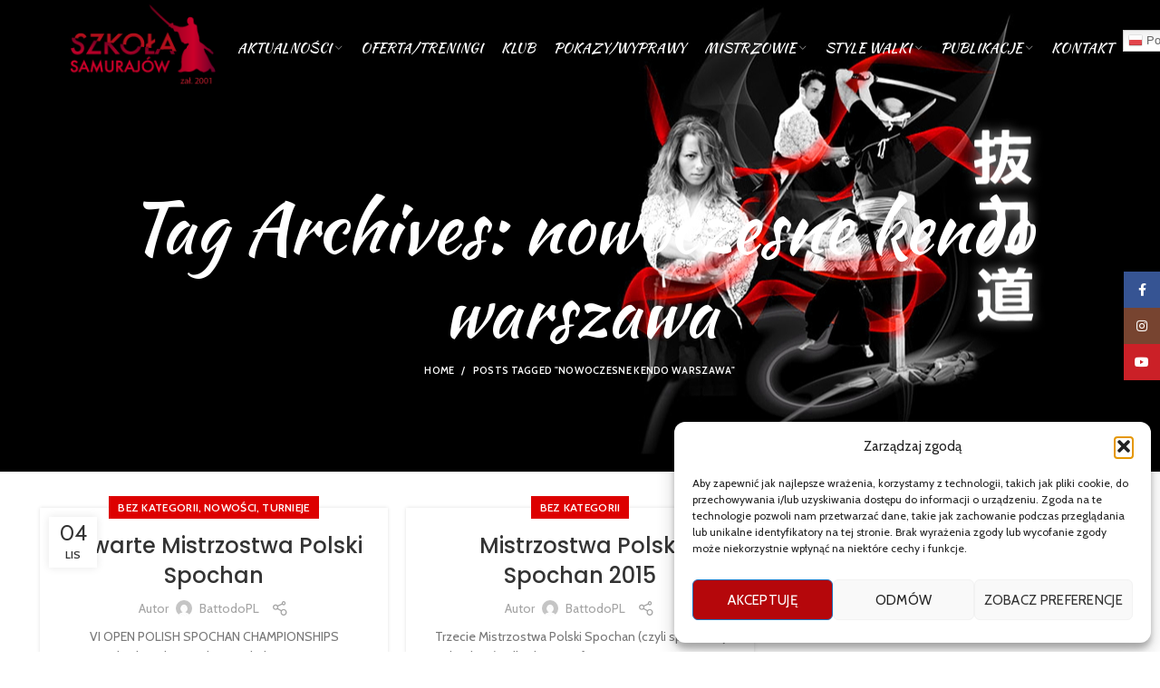

--- FILE ---
content_type: text/html; charset=UTF-8
request_url: https://battodo.pl/tag/nowoczesne-kendo-warszawa/
body_size: 23607
content:
<!DOCTYPE html>
<html lang="pl-PL">
<head>
	<meta charset="UTF-8">
	<meta name="viewport" content="width=device-width, initial-scale=1.0, maximum-scale=1.0, user-scalable=no">
	<link rel="profile" href="https://gmpg.org/xfn/11">
	<link rel="pingback" href="https://battodo.pl/xmlrpc.php">

			<script>window.MSInputMethodContext && document.documentMode && document.write('<script src="https://battodo.pl/wp-content/themes/woodmart/js/libs/ie11CustomProperties.min.js"><\/script>');</script>
		<title>nowoczesne kendo warszawa &#8211; Samurai Juku</title>
<meta name='robots' content='max-image-preview:large' />
<link rel='dns-prefetch' href='//fonts.googleapis.com' />
<link rel="alternate" type="application/rss+xml" title="Samurai Juku &raquo; Kanał z wpisami" href="https://battodo.pl/feed/" />
<link rel="alternate" type="application/rss+xml" title="Samurai Juku &raquo; Kanał z komentarzami" href="https://battodo.pl/comments/feed/" />
<link rel="alternate" type="application/rss+xml" title="Samurai Juku &raquo; Kanał z wpisami otagowanymi jako nowoczesne kendo warszawa" href="https://battodo.pl/tag/nowoczesne-kendo-warszawa/feed/" />
<style id='wp-img-auto-sizes-contain-inline-css' type='text/css'>
img:is([sizes=auto i],[sizes^="auto," i]){contain-intrinsic-size:3000px 1500px}
/*# sourceURL=wp-img-auto-sizes-contain-inline-css */
</style>
<link rel='stylesheet' id='wp-block-library-css' href='https://battodo.pl/wp-includes/css/dist/block-library/style.min.css?ver=6.9' type='text/css' media='all' />
<style id='global-styles-inline-css' type='text/css'>
:root{--wp--preset--aspect-ratio--square: 1;--wp--preset--aspect-ratio--4-3: 4/3;--wp--preset--aspect-ratio--3-4: 3/4;--wp--preset--aspect-ratio--3-2: 3/2;--wp--preset--aspect-ratio--2-3: 2/3;--wp--preset--aspect-ratio--16-9: 16/9;--wp--preset--aspect-ratio--9-16: 9/16;--wp--preset--color--black: #000000;--wp--preset--color--cyan-bluish-gray: #abb8c3;--wp--preset--color--white: #ffffff;--wp--preset--color--pale-pink: #f78da7;--wp--preset--color--vivid-red: #cf2e2e;--wp--preset--color--luminous-vivid-orange: #ff6900;--wp--preset--color--luminous-vivid-amber: #fcb900;--wp--preset--color--light-green-cyan: #7bdcb5;--wp--preset--color--vivid-green-cyan: #00d084;--wp--preset--color--pale-cyan-blue: #8ed1fc;--wp--preset--color--vivid-cyan-blue: #0693e3;--wp--preset--color--vivid-purple: #9b51e0;--wp--preset--gradient--vivid-cyan-blue-to-vivid-purple: linear-gradient(135deg,rgb(6,147,227) 0%,rgb(155,81,224) 100%);--wp--preset--gradient--light-green-cyan-to-vivid-green-cyan: linear-gradient(135deg,rgb(122,220,180) 0%,rgb(0,208,130) 100%);--wp--preset--gradient--luminous-vivid-amber-to-luminous-vivid-orange: linear-gradient(135deg,rgb(252,185,0) 0%,rgb(255,105,0) 100%);--wp--preset--gradient--luminous-vivid-orange-to-vivid-red: linear-gradient(135deg,rgb(255,105,0) 0%,rgb(207,46,46) 100%);--wp--preset--gradient--very-light-gray-to-cyan-bluish-gray: linear-gradient(135deg,rgb(238,238,238) 0%,rgb(169,184,195) 100%);--wp--preset--gradient--cool-to-warm-spectrum: linear-gradient(135deg,rgb(74,234,220) 0%,rgb(151,120,209) 20%,rgb(207,42,186) 40%,rgb(238,44,130) 60%,rgb(251,105,98) 80%,rgb(254,248,76) 100%);--wp--preset--gradient--blush-light-purple: linear-gradient(135deg,rgb(255,206,236) 0%,rgb(152,150,240) 100%);--wp--preset--gradient--blush-bordeaux: linear-gradient(135deg,rgb(254,205,165) 0%,rgb(254,45,45) 50%,rgb(107,0,62) 100%);--wp--preset--gradient--luminous-dusk: linear-gradient(135deg,rgb(255,203,112) 0%,rgb(199,81,192) 50%,rgb(65,88,208) 100%);--wp--preset--gradient--pale-ocean: linear-gradient(135deg,rgb(255,245,203) 0%,rgb(182,227,212) 50%,rgb(51,167,181) 100%);--wp--preset--gradient--electric-grass: linear-gradient(135deg,rgb(202,248,128) 0%,rgb(113,206,126) 100%);--wp--preset--gradient--midnight: linear-gradient(135deg,rgb(2,3,129) 0%,rgb(40,116,252) 100%);--wp--preset--font-size--small: 13px;--wp--preset--font-size--medium: 20px;--wp--preset--font-size--large: 36px;--wp--preset--font-size--x-large: 42px;--wp--preset--spacing--20: 0.44rem;--wp--preset--spacing--30: 0.67rem;--wp--preset--spacing--40: 1rem;--wp--preset--spacing--50: 1.5rem;--wp--preset--spacing--60: 2.25rem;--wp--preset--spacing--70: 3.38rem;--wp--preset--spacing--80: 5.06rem;--wp--preset--shadow--natural: 6px 6px 9px rgba(0, 0, 0, 0.2);--wp--preset--shadow--deep: 12px 12px 50px rgba(0, 0, 0, 0.4);--wp--preset--shadow--sharp: 6px 6px 0px rgba(0, 0, 0, 0.2);--wp--preset--shadow--outlined: 6px 6px 0px -3px rgb(255, 255, 255), 6px 6px rgb(0, 0, 0);--wp--preset--shadow--crisp: 6px 6px 0px rgb(0, 0, 0);}:where(.is-layout-flex){gap: 0.5em;}:where(.is-layout-grid){gap: 0.5em;}body .is-layout-flex{display: flex;}.is-layout-flex{flex-wrap: wrap;align-items: center;}.is-layout-flex > :is(*, div){margin: 0;}body .is-layout-grid{display: grid;}.is-layout-grid > :is(*, div){margin: 0;}:where(.wp-block-columns.is-layout-flex){gap: 2em;}:where(.wp-block-columns.is-layout-grid){gap: 2em;}:where(.wp-block-post-template.is-layout-flex){gap: 1.25em;}:where(.wp-block-post-template.is-layout-grid){gap: 1.25em;}.has-black-color{color: var(--wp--preset--color--black) !important;}.has-cyan-bluish-gray-color{color: var(--wp--preset--color--cyan-bluish-gray) !important;}.has-white-color{color: var(--wp--preset--color--white) !important;}.has-pale-pink-color{color: var(--wp--preset--color--pale-pink) !important;}.has-vivid-red-color{color: var(--wp--preset--color--vivid-red) !important;}.has-luminous-vivid-orange-color{color: var(--wp--preset--color--luminous-vivid-orange) !important;}.has-luminous-vivid-amber-color{color: var(--wp--preset--color--luminous-vivid-amber) !important;}.has-light-green-cyan-color{color: var(--wp--preset--color--light-green-cyan) !important;}.has-vivid-green-cyan-color{color: var(--wp--preset--color--vivid-green-cyan) !important;}.has-pale-cyan-blue-color{color: var(--wp--preset--color--pale-cyan-blue) !important;}.has-vivid-cyan-blue-color{color: var(--wp--preset--color--vivid-cyan-blue) !important;}.has-vivid-purple-color{color: var(--wp--preset--color--vivid-purple) !important;}.has-black-background-color{background-color: var(--wp--preset--color--black) !important;}.has-cyan-bluish-gray-background-color{background-color: var(--wp--preset--color--cyan-bluish-gray) !important;}.has-white-background-color{background-color: var(--wp--preset--color--white) !important;}.has-pale-pink-background-color{background-color: var(--wp--preset--color--pale-pink) !important;}.has-vivid-red-background-color{background-color: var(--wp--preset--color--vivid-red) !important;}.has-luminous-vivid-orange-background-color{background-color: var(--wp--preset--color--luminous-vivid-orange) !important;}.has-luminous-vivid-amber-background-color{background-color: var(--wp--preset--color--luminous-vivid-amber) !important;}.has-light-green-cyan-background-color{background-color: var(--wp--preset--color--light-green-cyan) !important;}.has-vivid-green-cyan-background-color{background-color: var(--wp--preset--color--vivid-green-cyan) !important;}.has-pale-cyan-blue-background-color{background-color: var(--wp--preset--color--pale-cyan-blue) !important;}.has-vivid-cyan-blue-background-color{background-color: var(--wp--preset--color--vivid-cyan-blue) !important;}.has-vivid-purple-background-color{background-color: var(--wp--preset--color--vivid-purple) !important;}.has-black-border-color{border-color: var(--wp--preset--color--black) !important;}.has-cyan-bluish-gray-border-color{border-color: var(--wp--preset--color--cyan-bluish-gray) !important;}.has-white-border-color{border-color: var(--wp--preset--color--white) !important;}.has-pale-pink-border-color{border-color: var(--wp--preset--color--pale-pink) !important;}.has-vivid-red-border-color{border-color: var(--wp--preset--color--vivid-red) !important;}.has-luminous-vivid-orange-border-color{border-color: var(--wp--preset--color--luminous-vivid-orange) !important;}.has-luminous-vivid-amber-border-color{border-color: var(--wp--preset--color--luminous-vivid-amber) !important;}.has-light-green-cyan-border-color{border-color: var(--wp--preset--color--light-green-cyan) !important;}.has-vivid-green-cyan-border-color{border-color: var(--wp--preset--color--vivid-green-cyan) !important;}.has-pale-cyan-blue-border-color{border-color: var(--wp--preset--color--pale-cyan-blue) !important;}.has-vivid-cyan-blue-border-color{border-color: var(--wp--preset--color--vivid-cyan-blue) !important;}.has-vivid-purple-border-color{border-color: var(--wp--preset--color--vivid-purple) !important;}.has-vivid-cyan-blue-to-vivid-purple-gradient-background{background: var(--wp--preset--gradient--vivid-cyan-blue-to-vivid-purple) !important;}.has-light-green-cyan-to-vivid-green-cyan-gradient-background{background: var(--wp--preset--gradient--light-green-cyan-to-vivid-green-cyan) !important;}.has-luminous-vivid-amber-to-luminous-vivid-orange-gradient-background{background: var(--wp--preset--gradient--luminous-vivid-amber-to-luminous-vivid-orange) !important;}.has-luminous-vivid-orange-to-vivid-red-gradient-background{background: var(--wp--preset--gradient--luminous-vivid-orange-to-vivid-red) !important;}.has-very-light-gray-to-cyan-bluish-gray-gradient-background{background: var(--wp--preset--gradient--very-light-gray-to-cyan-bluish-gray) !important;}.has-cool-to-warm-spectrum-gradient-background{background: var(--wp--preset--gradient--cool-to-warm-spectrum) !important;}.has-blush-light-purple-gradient-background{background: var(--wp--preset--gradient--blush-light-purple) !important;}.has-blush-bordeaux-gradient-background{background: var(--wp--preset--gradient--blush-bordeaux) !important;}.has-luminous-dusk-gradient-background{background: var(--wp--preset--gradient--luminous-dusk) !important;}.has-pale-ocean-gradient-background{background: var(--wp--preset--gradient--pale-ocean) !important;}.has-electric-grass-gradient-background{background: var(--wp--preset--gradient--electric-grass) !important;}.has-midnight-gradient-background{background: var(--wp--preset--gradient--midnight) !important;}.has-small-font-size{font-size: var(--wp--preset--font-size--small) !important;}.has-medium-font-size{font-size: var(--wp--preset--font-size--medium) !important;}.has-large-font-size{font-size: var(--wp--preset--font-size--large) !important;}.has-x-large-font-size{font-size: var(--wp--preset--font-size--x-large) !important;}
/*# sourceURL=global-styles-inline-css */
</style>

<style id='classic-theme-styles-inline-css' type='text/css'>
/*! This file is auto-generated */
.wp-block-button__link{color:#fff;background-color:#32373c;border-radius:9999px;box-shadow:none;text-decoration:none;padding:calc(.667em + 2px) calc(1.333em + 2px);font-size:1.125em}.wp-block-file__button{background:#32373c;color:#fff;text-decoration:none}
/*# sourceURL=/wp-includes/css/classic-themes.min.css */
</style>
<link rel='stylesheet' id='dscf7-math-captcha-style-css' href='https://battodo.pl/wp-content/plugins/ds-cf7-math-captcha/assets/css/style.css?ver=1.0.0' type='text/css' media='' />
<link rel='stylesheet' id='uaf_client_css-css' href='https://battodo.pl/wp-content/uploads/useanyfont/uaf.css?ver=1754288715' type='text/css' media='all' />
<link rel='stylesheet' id='cmplz-general-css' href='https://battodo.pl/wp-content/plugins/complianz-gdpr/assets/css/cookieblocker.min.css?ver=1754288666' type='text/css' media='all' />
<link rel='stylesheet' id='elementor-icons-css' href='https://battodo.pl/wp-content/plugins/elementor/assets/lib/eicons/css/elementor-icons.min.css?ver=5.43.0' type='text/css' media='all' />
<link rel='stylesheet' id='elementor-frontend-css' href='https://battodo.pl/wp-content/plugins/elementor/assets/css/frontend.min.css?ver=3.30.4' type='text/css' media='all' />
<link rel='stylesheet' id='elementor-post-7-css' href='https://battodo.pl/wp-content/uploads/elementor/css/post-7.css?ver=1754288734' type='text/css' media='all' />
<link rel='stylesheet' id='bootstrap-css' href='https://battodo.pl/wp-content/themes/woodmart/css/bootstrap.min.css?ver=6.0.3' type='text/css' media='all' />
<link rel='stylesheet' id='woodmart-style-css' href='https://battodo.pl/wp-content/themes/woodmart/css/parts/base.min.css?ver=6.0.3' type='text/css' media='all' />
<link rel='stylesheet' id='wd-blog-base-css' href='https://battodo.pl/wp-content/themes/woodmart/css/parts/blog-base.min.css?ver=6.0.3' type='text/css' media='all' />
<link rel='stylesheet' id='wd-wp-gutenberg-css' href='https://battodo.pl/wp-content/themes/woodmart/css/parts/wp-gutenberg.min.css?ver=6.0.3' type='text/css' media='all' />
<link rel='stylesheet' id='wd-wpcf7-css' href='https://battodo.pl/wp-content/themes/woodmart/css/parts/int-wpcf7.min.css?ver=6.0.3' type='text/css' media='all' />
<link rel='stylesheet' id='wd-revolution-slider-css' href='https://battodo.pl/wp-content/themes/woodmart/css/parts/int-revolution-slider.min.css?ver=6.0.3' type='text/css' media='all' />
<link rel='stylesheet' id='wd-elementor-base-css' href='https://battodo.pl/wp-content/themes/woodmart/css/parts/int-elementor-base.min.css?ver=6.0.3' type='text/css' media='all' />
<link rel='stylesheet' id='wd-section-title-css' href='https://battodo.pl/wp-content/themes/woodmart/css/parts/el-section-title.min.css?ver=6.0.3' type='text/css' media='all' />
<link rel='stylesheet' id='wd-lazy-loading-css' href='https://battodo.pl/wp-content/themes/woodmart/css/parts/opt-lazy-load.min.css?ver=6.0.3' type='text/css' media='all' />
<link rel='stylesheet' id='wd-social-icons-css' href='https://battodo.pl/wp-content/themes/woodmart/css/parts/el-social-icons.min.css?ver=6.0.3' type='text/css' media='all' />
<link rel='stylesheet' id='wd-scroll-top-css' href='https://battodo.pl/wp-content/themes/woodmart/css/parts/opt-scrolltotop.min.css?ver=6.0.3' type='text/css' media='all' />
<link rel='stylesheet' id='wd-sticky-social-buttons-css' href='https://battodo.pl/wp-content/themes/woodmart/css/parts/opt-sticky-social.min.css?ver=6.0.3' type='text/css' media='all' />
<link rel='stylesheet' id='xts-style-header_225692-css' href='https://battodo.pl/wp-content/uploads/2023/10/xts-header_225692-1698762519.css?ver=6.0.3' type='text/css' media='all' />
<link rel='stylesheet' id='xts-style-theme_settings_default-css' href='https://battodo.pl/wp-content/uploads/2022/08/xts-theme_settings_default-1660817723.css?ver=6.0.3' type='text/css' media='all' />
<link rel='stylesheet' id='xts-google-fonts-css' href='https://fonts.googleapis.com/css?family=Cabin%3A600%2C400%7CKaushan+Script%3A400%7CPoppins%3A400%2C600%2C500%7CLato%3A400%2C700&#038;ver=6.0.3' type='text/css' media='all' />
<link rel='stylesheet' id='elementor-gf-local-roboto-css' href='https://battodo.pl/wp-content/uploads/elementor/google-fonts/css/roboto.css?ver=1744043718' type='text/css' media='all' />
<link rel='stylesheet' id='elementor-gf-local-robotoslab-css' href='https://battodo.pl/wp-content/uploads/elementor/google-fonts/css/robotoslab.css?ver=1744043721' type='text/css' media='all' />
<script type="text/javascript" src="https://battodo.pl/wp-includes/js/jquery/jquery.min.js?ver=3.7.1" id="jquery-core-js"></script>
<script type="text/javascript" src="https://battodo.pl/wp-includes/js/jquery/jquery-migrate.min.js?ver=3.4.1" id="jquery-migrate-js"></script>
<script type="text/javascript" src="https://battodo.pl/wp-content/themes/woodmart/js/libs/device.min.js?ver=6.0.3" id="wd-device-library-js"></script>
<link rel="https://api.w.org/" href="https://battodo.pl/wp-json/" /><link rel="alternate" title="JSON" type="application/json" href="https://battodo.pl/wp-json/wp/v2/tags/310" /><link rel="EditURI" type="application/rsd+xml" title="RSD" href="https://battodo.pl/xmlrpc.php?rsd" />
<meta name="generator" content="WordPress 6.9" />
			<style>.cmplz-hidden {
					display: none !important;
				}</style><meta name="theme-color" content="">			<link rel="shortcut icon" href="https://battodo.pl/wp-content/uploads/2022/07/fav.png">
			<link rel="apple-touch-icon-precomposed" sizes="152x152" href="https://battodo.pl/wp-content/uploads/2022/07/fav.png">
					
					<meta name="generator" content="Elementor 3.30.4; features: additional_custom_breakpoints; settings: css_print_method-external, google_font-enabled, font_display-auto">
			<style>
				.e-con.e-parent:nth-of-type(n+4):not(.e-lazyloaded):not(.e-no-lazyload),
				.e-con.e-parent:nth-of-type(n+4):not(.e-lazyloaded):not(.e-no-lazyload) * {
					background-image: none !important;
				}
				@media screen and (max-height: 1024px) {
					.e-con.e-parent:nth-of-type(n+3):not(.e-lazyloaded):not(.e-no-lazyload),
					.e-con.e-parent:nth-of-type(n+3):not(.e-lazyloaded):not(.e-no-lazyload) * {
						background-image: none !important;
					}
				}
				@media screen and (max-height: 640px) {
					.e-con.e-parent:nth-of-type(n+2):not(.e-lazyloaded):not(.e-no-lazyload),
					.e-con.e-parent:nth-of-type(n+2):not(.e-lazyloaded):not(.e-no-lazyload) * {
						background-image: none !important;
					}
				}
			</style>
			<meta name="generator" content="Powered by Slider Revolution 6.5.25 - responsive, Mobile-Friendly Slider Plugin for WordPress with comfortable drag and drop interface." />
<script>function setREVStartSize(e){
			//window.requestAnimationFrame(function() {
				window.RSIW = window.RSIW===undefined ? window.innerWidth : window.RSIW;
				window.RSIH = window.RSIH===undefined ? window.innerHeight : window.RSIH;
				try {
					var pw = document.getElementById(e.c).parentNode.offsetWidth,
						newh;
					pw = pw===0 || isNaN(pw) || (e.l=="fullwidth" || e.layout=="fullwidth") ? window.RSIW : pw;
					e.tabw = e.tabw===undefined ? 0 : parseInt(e.tabw);
					e.thumbw = e.thumbw===undefined ? 0 : parseInt(e.thumbw);
					e.tabh = e.tabh===undefined ? 0 : parseInt(e.tabh);
					e.thumbh = e.thumbh===undefined ? 0 : parseInt(e.thumbh);
					e.tabhide = e.tabhide===undefined ? 0 : parseInt(e.tabhide);
					e.thumbhide = e.thumbhide===undefined ? 0 : parseInt(e.thumbhide);
					e.mh = e.mh===undefined || e.mh=="" || e.mh==="auto" ? 0 : parseInt(e.mh,0);
					if(e.layout==="fullscreen" || e.l==="fullscreen")
						newh = Math.max(e.mh,window.RSIH);
					else{
						e.gw = Array.isArray(e.gw) ? e.gw : [e.gw];
						for (var i in e.rl) if (e.gw[i]===undefined || e.gw[i]===0) e.gw[i] = e.gw[i-1];
						e.gh = e.el===undefined || e.el==="" || (Array.isArray(e.el) && e.el.length==0)? e.gh : e.el;
						e.gh = Array.isArray(e.gh) ? e.gh : [e.gh];
						for (var i in e.rl) if (e.gh[i]===undefined || e.gh[i]===0) e.gh[i] = e.gh[i-1];
											
						var nl = new Array(e.rl.length),
							ix = 0,
							sl;
						e.tabw = e.tabhide>=pw ? 0 : e.tabw;
						e.thumbw = e.thumbhide>=pw ? 0 : e.thumbw;
						e.tabh = e.tabhide>=pw ? 0 : e.tabh;
						e.thumbh = e.thumbhide>=pw ? 0 : e.thumbh;
						for (var i in e.rl) nl[i] = e.rl[i]<window.RSIW ? 0 : e.rl[i];
						sl = nl[0];
						for (var i in nl) if (sl>nl[i] && nl[i]>0) { sl = nl[i]; ix=i;}
						var m = pw>(e.gw[ix]+e.tabw+e.thumbw) ? 1 : (pw-(e.tabw+e.thumbw)) / (e.gw[ix]);
						newh =  (e.gh[ix] * m) + (e.tabh + e.thumbh);
					}
					var el = document.getElementById(e.c);
					if (el!==null && el) el.style.height = newh+"px";
					el = document.getElementById(e.c+"_wrapper");
					if (el!==null && el) {
						el.style.height = newh+"px";
						el.style.display = "block";
					}
				} catch(e){
					console.log("Failure at Presize of Slider:" + e)
				}
			//});
		  };</script>
<style>
		
		</style><link rel='stylesheet' id='widget-image-css' href='https://battodo.pl/wp-content/plugins/elementor/assets/css/widget-image.min.css?ver=3.30.4' type='text/css' media='all' />
<link rel='stylesheet' id='rs-plugin-settings-css' href='https://battodo.pl/wp-content/plugins/revslider/public/assets/css/rs6.css?ver=6.5.25' type='text/css' media='all' />
<style id='rs-plugin-settings-inline-css' type='text/css'>
#rs-demo-id {}
/*# sourceURL=rs-plugin-settings-inline-css */
</style>
</head>

<body data-rsssl=1 class="archive tag tag-nowoczesne-kendo-warszawa tag-310 wp-theme-woodmart wrapper-full-width  categories-accordion-on woodmart-archive-blog woodmart-ajax-shop-on offcanvas-sidebar-mobile offcanvas-sidebar-tablet wd-header-overlap dropdowns-color-light elementor-default elementor-kit-7">
				
		
	<div class="website-wrapper">

		
			<!-- HEADER -->
							<header class="whb-header whb-overcontent whb-full-width whb-sticky-shadow whb-scroll-stick whb-sticky-real">
					<div class="whb-main-header">
	
<div class="whb-row whb-general-header whb-sticky-row whb-without-bg whb-without-border whb-color-light whb-flex-flex-middle">
	<div class="container">
		<div class="whb-flex-row whb-general-header-inner">
			<div class="whb-column whb-col-left whb-visible-lg">
	<div class="site-logo 
 wd-switch-logo">
	<a href="https://battodo.pl/" class="wd-logo wd-main-logo" rel="home">
		<img src="https://battodo.pl/wp-content/uploads/2022/07/logo.png" alt="Samurai Juku" style="max-width: 203px;" />	</a>
					<a href="https://battodo.pl/" class="wd-logo wd-sticky-logo" rel="home">
			<img src="https://battodo.pl/wp-content/uploads/2022/07/logo.png" alt="Samurai Juku" style="max-width: 168px;" />		</a>
	</div>
</div>
<div class="whb-column whb-col-center whb-visible-lg">
	<div class="wd-header-nav wd-header-main-nav text-center" role="navigation">
	<ul id="menu-menu-glowne" class="menu wd-nav wd-nav-main wd-style-default"><li id="menu-item-5978" class="menu-item menu-item-type-custom menu-item-object-custom menu-item-5978 item-level-0 menu-mega-dropdown wd-event-hover menu-item-has-children dropdown-with-height"><a class="woodmart-nav-link"><span class="nav-link-text">Aktualności</span></a>
<div class="wd-dropdown-menu wd-dropdown wd-design-sized color-scheme-light">

<div class="container">
<style>.elementor-316 .elementor-element.elementor-element-1116904 > .elementor-container > .elementor-column > .elementor-widget-wrap{align-content:center;align-items:center;}.elementor-316 .elementor-element.elementor-element-1116904:not(.elementor-motion-effects-element-type-background), .elementor-316 .elementor-element.elementor-element-1116904 > .elementor-motion-effects-container > .elementor-motion-effects-layer{background-color:#00000080;background-image:url("https://ken.perspektiw.jchost10.pl/wp-content/uploads/2017/06/wood-main-bg.jpg?id=44");background-repeat:no-repeat;background-size:cover;}.elementor-316 .elementor-element.elementor-element-1116904{transition:background 0.3s, border 0.3s, border-radius 0.3s, box-shadow 0.3s;margin:-30px -30px -30px -30px;padding:20px 30px 20px 30px;}.elementor-316 .elementor-element.elementor-element-1116904 > .elementor-background-overlay{transition:background 0.3s, border-radius 0.3s, opacity 0.3s;}.elementor-316 .elementor-element.elementor-element-5594026 .title-subtitle{color:#FF0000;font-family:"Kaushan Script", Sans-serif;font-size:17px;line-height:24px;}.elementor-316 .elementor-element.elementor-element-5594026 .title{color:#7C7C7C;font-size:32px;font-weight:700;}@media(max-width:1024px){.elementor-316 .elementor-element.elementor-element-5594026 .title-subtitle{font-size:12px;line-height:22px;}.elementor-316 .elementor-element.elementor-element-5594026 .title{font-size:26px;}}</style>		<div data-elementor-type="wp-post" data-elementor-id="316" class="elementor elementor-316">
						<section class="elementor-section elementor-top-section elementor-element elementor-element-1116904 elementor-section-content-middle elementor-reverse-mobile elementor-section-boxed elementor-section-height-default elementor-section-height-default wd-section-disabled" data-id="1116904" data-element_type="section" data-settings="{&quot;background_background&quot;:&quot;classic&quot;}">
						<div class="elementor-container elementor-column-gap-default">
					<div class="elementor-column elementor-col-100 elementor-top-column elementor-element elementor-element-2325246" data-id="2325246" data-element_type="column">
			<div class="elementor-widget-wrap elementor-element-populated">
						<div class="elementor-element elementor-element-5594026 elementor-widget elementor-widget-wd_title" data-id="5594026" data-element_type="widget" data-widget_type="wd_title.default">
				<div class="elementor-widget-container">
							<div class="title-wrapper set-mb-s reset-last-child wd-title-color-default wd-title-style-default wd-title-size-custom text-left">

							<div class="title-subtitle subtitle-color-default subtitle-style-default ">
					Nie wiem jak pokonuje się innych. Wiem tylko, jak pokonać samego siebie... Yagyu - mistrz miecza u boku shoguna Tokugawy				</div>
			
			<div class="liner-continer">

				<h4 class="woodmart-title-container title ">
					Prawdziwy Samuraj cały swój czas poświęca na samodoskonalenie...				</h4>

				
			</div>

					</div>
						</div>
				</div>
				<div class="elementor-element elementor-element-6cc6b0a elementor-widget elementor-widget-wd_blog" data-id="6cc6b0a" data-element_type="widget" data-widget_type="wd_blog.default">
				<div class="elementor-widget-container">
												<div class="wd-blog-holder blog-shortcode blog-pagination- masonry-container wd-spacing-2 row" id="6976a2eb8f45e" data-paged="1" data-atts="{&quot;post_type&quot;:&quot;post&quot;,&quot;items_per_page&quot;:6,&quot;include&quot;:null,&quot;taxonomies&quot;:&quot;&quot;,&quot;offset&quot;:&quot;&quot;,&quot;orderby&quot;:&quot;&quot;,&quot;order&quot;:&quot;DESC&quot;,&quot;meta_key&quot;:null,&quot;exclude&quot;:&quot;&quot;,&quot;parts_media&quot;:true,&quot;parts_title&quot;:&quot;1&quot;,&quot;parts_meta&quot;:&quot;&quot;,&quot;parts_text&quot;:&quot;&quot;,&quot;parts_btn&quot;:&quot;&quot;,&quot;img_size&quot;:&quot;large&quot;,&quot;blog_design&quot;:&quot;mask&quot;,&quot;blog_carousel_design&quot;:null,&quot;blog_columns&quot;:{&quot;unit&quot;:&quot;px&quot;,&quot;size&quot;:4,&quot;sizes&quot;:[]},&quot;blog_spacing&quot;:&quot;2&quot;,&quot;pagination&quot;:&quot;&quot;,&quot;speed&quot;:null,&quot;slides_per_view&quot;:null,&quot;wrap&quot;:null,&quot;autoplay&quot;:null,&quot;hide_pagination_control&quot;:null,&quot;hide_prev_next_buttons&quot;:null,&quot;scroll_per_page&quot;:null,&quot;lazy_loading&quot;:&quot;yes&quot;,&quot;scroll_carousel_init&quot;:null,&quot;ajax_page&quot;:&quot;&quot;,&quot;custom_sizes&quot;:false,&quot;elementor&quot;:true}" data-source="shortcode">
							
														
<article id="post-12470" class="blog-design-mask blog-post-loop blog-style-shadow  col-md-3 col-sm-4 col-12 post-12470 post type-post status-publish format-standard has-post-thumbnail hentry category-bez-kategorii category-nowosci category-taikai category-uncategorized tag-bokken tag-seminarium-kobudo-goclaw tag-shihan-michal-piotrkowicz tag-szkola-samurajow tag-tonfa-i-kama-jutsu">
	<div class="article-inner">
					<header class="entry-header">
									<figure id="carousel-758" class="entry-thumbnail">
						
							<div class="post-img-wrapp">
								<a href="https://battodo.pl/2026/01/03/seminarium-kobudo/">
									<img fetchpriority="high" width="739" height="534" src="https://battodo.pl/wp-content/themes/woodmart/images/lazy.png" class="attachment-large size-large wp-image-12471 wd-lazy-load wd-lazy-fade" alt="" decoding="async" srcset="" sizes="(max-width: 739px) 100vw, 739px" data-wood-src="https://battodo.pl/wp-content/uploads/2026/01/do-kobudo04.jpg" data-srcset="https://battodo.pl/wp-content/uploads/2026/01/do-kobudo04.jpg 739w, https://battodo.pl/wp-content/uploads/2026/01/do-kobudo04-300x217.jpg 300w" />								</a>
							</div>
							<div class="post-image-mask">
								<span></span>
							</div>
							
						
					</figure>
								
												<div class="post-date wd-post-date" onclick="">
				<span class="post-date-day">
					03				</span>
				<span class="post-date-month">
					sty				</span>
			</div>
						
			</header><!-- .entry-header -->

		<div class="article-body-container">
			
				
									<h3 class="wd-entities-title title post-title">
						<a href="https://battodo.pl/2026/01/03/seminarium-kobudo/" rel="bookmark">Seminarium Kobudo</a>
					</h3>
				
							
			
			
					</div>
	</div>
</article><!-- #post -->


														
<article id="post-12460" class="blog-design-mask blog-post-loop blog-style-shadow  col-md-3 col-sm-4 col-12 first  post-12460 post type-post status-publish format-standard has-post-thumbnail hentry category-bez-kategorii category-ksiazki category-nowosci category-uncategorized category-wywiady tag-dzieje-japonii tag-dzieje-samurajow tag-hanshi-tomasz-piotrkowicz tag-samurai-juku tag-samurai-shop tag-samuraj-show tag-shihan-michal-piotrkowicz tag-szkola-samurajow tag-warszawskie-centrum-karate">
	<div class="article-inner">
					<header class="entry-header">
									<figure id="carousel-391" class="entry-thumbnail">
						
							<div class="post-img-wrapp">
								<a href="https://battodo.pl/2025/12/28/ciekawe-ksiazki-o-japonii/">
									<img width="413" height="275" src="https://battodo.pl/wp-content/themes/woodmart/images/lazy.png" class="attachment-large size-large wp-image-12461 wd-lazy-load wd-lazy-fade" alt="" decoding="async" srcset="" sizes="(max-width: 413px) 100vw, 413px" data-wood-src="https://battodo.pl/wp-content/uploads/2025/12/hANSHI3.jpg" data-srcset="https://battodo.pl/wp-content/uploads/2025/12/hANSHI3.jpg 413w, https://battodo.pl/wp-content/uploads/2025/12/hANSHI3-300x200.jpg 300w" />								</a>
							</div>
							<div class="post-image-mask">
								<span></span>
							</div>
							
						
					</figure>
								
												<div class="post-date wd-post-date" onclick="">
				<span class="post-date-day">
					28				</span>
				<span class="post-date-month">
					gru				</span>
			</div>
						
			</header><!-- .entry-header -->

		<div class="article-body-container">
			
				
									<h3 class="wd-entities-title title post-title">
						<a href="https://battodo.pl/2025/12/28/ciekawe-ksiazki-o-japonii/" rel="bookmark">Ciekawe książki o&nbsp;Japonii</a>
					</h3>
				
							
			
			
					</div>
	</div>
</article><!-- #post -->


														
<article id="post-12457" class="blog-design-mask blog-post-loop blog-style-shadow  col-md-3 col-sm-4 col-12 post-12457 post type-post status-publish format-standard has-post-thumbnail hentry category-bez-kategorii category-nowosci category-uncategorized tag-hanshi-tomasz-piotrkowicz tag-shihan-michal-piotrkowicz tag-szermierka-samurajska-w-nowym-roku tag-szkola-samurajow tag-treningi-battodo-warszawa-saska-kepa-mokotow-ursynow tag-treningi-w-ferie-zimowe-warszawa tag-wesolych-swiat">
	<div class="article-inner">
					<header class="entry-header">
									<figure id="carousel-395" class="entry-thumbnail">
						
							<div class="post-img-wrapp">
								<a href="https://battodo.pl/2025/12/22/nowy-rok-4/">
									<img width="1024" height="846" src="https://battodo.pl/wp-content/themes/woodmart/images/lazy.png" class="attachment-large size-large wp-image-12035 wd-lazy-load wd-lazy-fade" alt="" decoding="async" srcset="" sizes="(max-width: 1024px) 100vw, 1024px" data-wood-src="https://battodo.pl/wp-content/uploads/2024/12/christmas-web2-1024x846.jpg" data-srcset="https://battodo.pl/wp-content/uploads/2024/12/christmas-web2-1024x846.jpg 1024w, https://battodo.pl/wp-content/uploads/2024/12/christmas-web2-300x248.jpg 300w, https://battodo.pl/wp-content/uploads/2024/12/christmas-web2-768x634.jpg 768w, https://battodo.pl/wp-content/uploads/2024/12/christmas-web2.jpg 1500w" />								</a>
							</div>
							<div class="post-image-mask">
								<span></span>
							</div>
							
						
					</figure>
								
												<div class="post-date wd-post-date" onclick="">
				<span class="post-date-day">
					22				</span>
				<span class="post-date-month">
					gru				</span>
			</div>
						
			</header><!-- .entry-header -->

		<div class="article-body-container">
			
				
									<h3 class="wd-entities-title title post-title">
						<a href="https://battodo.pl/2025/12/22/nowy-rok-4/" rel="bookmark">Nowy Rok</a>
					</h3>
				
							
			
			
					</div>
	</div>
</article><!-- #post -->


														
<article id="post-12449" class="blog-design-mask blog-post-loop blog-style-shadow  col-md-3 col-sm-4 col-12 post-12449 post type-post status-publish format-standard has-post-thumbnail hentry category-bez-kategorii category-nowosci category-taikai category-uncategorized category-wywiady tag-aukcja-antykow-i-mieczy-japonskich tag-galeria-ikikata-art tag-galeria-seka-art tag-katana-tomo-maru tag-nihon-to-25 tag-shihan-michal-piotrkowicz tag-szkola-samurajow tag-tygodnik-polityka">
	<div class="article-inner">
					<header class="entry-header">
									<figure id="carousel-824" class="entry-thumbnail">
						
							<div class="post-img-wrapp">
								<a href="https://battodo.pl/2025/11/12/forbes-o-aukcji-i-shihanie-michale/">
									<img loading="lazy" width="1024" height="735" src="https://battodo.pl/wp-content/themes/woodmart/images/lazy.png" class="attachment-large size-large wp-image-12450 wd-lazy-load wd-lazy-fade" alt="" decoding="async" srcset="" sizes="(max-width: 1024px) 100vw, 1024px" data-wood-src="https://battodo.pl/wp-content/uploads/2025/11/aukcja-niho-to-artykul-Forbes-1024x735.jpeg" data-srcset="https://battodo.pl/wp-content/uploads/2025/11/aukcja-niho-to-artykul-Forbes-1024x735.jpeg 1024w, https://battodo.pl/wp-content/uploads/2025/11/aukcja-niho-to-artykul-Forbes-300x215.jpeg 300w, https://battodo.pl/wp-content/uploads/2025/11/aukcja-niho-to-artykul-Forbes-768x551.jpeg 768w, https://battodo.pl/wp-content/uploads/2025/11/aukcja-niho-to-artykul-Forbes.jpeg 1470w" />								</a>
							</div>
							<div class="post-image-mask">
								<span></span>
							</div>
							
						
					</figure>
								
												<div class="post-date wd-post-date" onclick="">
				<span class="post-date-day">
					12				</span>
				<span class="post-date-month">
					lis				</span>
			</div>
						
			</header><!-- .entry-header -->

		<div class="article-body-container">
			
				
									<h3 class="wd-entities-title title post-title">
						<a href="https://battodo.pl/2025/11/12/forbes-o-aukcji-i-shihanie-michale/" rel="bookmark">Forbes i&nbsp;Polityka o&nbsp;aukcji i&nbsp;shihanie Michale</a>
					</h3>
				
							
			
			
					</div>
	</div>
</article><!-- #post -->


														
<article id="post-12443" class="blog-design-mask blog-post-loop blog-style-shadow  col-md-3 col-sm-4 col-12 last  post-12443 post type-post status-publish format-standard has-post-thumbnail hentry category-bez-kategorii category-gasshuku category-nowosci category-taikai tag-chanbara-szermierka-japonska tag-hanshi-tomasz-piotrkowicz tag-oboz-zimowy-sztuk-walki-w-gorach tag-oboz-zimowy-walki-na-miecze tag-shihan-michal-piotrkowicz tag-szermierka-samurajska-dzieci-dorosli tag-zimowy-oboz-battodo tag-zimowy-oboz-karate tag-zimowy-oboz-samurajow">
	<div class="article-inner">
					<header class="entry-header">
									<figure id="carousel-724" class="entry-thumbnail">
						
							<div class="post-img-wrapp">
								<a href="https://battodo.pl/2025/11/12/zapisy-na-zimowy-oboz-samurajow/">
									<img loading="lazy" width="1024" height="768" src="https://battodo.pl/wp-content/themes/woodmart/images/lazy.png" class="attachment-large size-large wp-image-12445 wd-lazy-load wd-lazy-fade" alt="" decoding="async" srcset="" sizes="(max-width: 1024px) 100vw, 1024px" data-wood-src="https://battodo.pl/wp-content/uploads/2025/11/zima-0-1024x768.jpg" data-srcset="https://battodo.pl/wp-content/uploads/2025/11/zima-0-1024x768.jpg 1024w, https://battodo.pl/wp-content/uploads/2025/11/zima-0-300x225.jpg 300w, https://battodo.pl/wp-content/uploads/2025/11/zima-0-768x576.jpg 768w, https://battodo.pl/wp-content/uploads/2025/11/zima-0.jpg 1500w" />								</a>
							</div>
							<div class="post-image-mask">
								<span></span>
							</div>
							
						
					</figure>
								
												<div class="post-date wd-post-date" onclick="">
				<span class="post-date-day">
					12				</span>
				<span class="post-date-month">
					lis				</span>
			</div>
						
			</header><!-- .entry-header -->

		<div class="article-body-container">
			
				
									<h3 class="wd-entities-title title post-title">
						<a href="https://battodo.pl/2025/11/12/zapisy-na-zimowy-oboz-samurajow/" rel="bookmark">Zapisy na&nbsp;Zimowy Obóz Samurajów</a>
					</h3>
				
							
			
			
					</div>
	</div>
</article><!-- #post -->


														
<article id="post-12438" class="blog-design-mask blog-post-loop blog-style-shadow  col-md-3 col-sm-4 col-12 first  post-12438 post type-post status-publish format-standard has-post-thumbnail hentry category-artykuly category-bez-kategorii category-nowosci category-taikai category-uncategorized category-wywiady tag-aukcja-antykow-japonskich tag-aukcja-mieczy-samurajskich tag-galeria-ikikata tag-galeria-seka-art tag-nihon-to-25 tag-pokaz-szkoly-samurajow-warszawa tag-shihan-michal-piotrkowicz tag-szkola-samurajow tag-zbroja-samuraja-yoroi">
	<div class="article-inner">
					<header class="entry-header">
									<figure id="carousel-205" class="entry-thumbnail">
						
							<div class="post-img-wrapp">
								<a href="https://battodo.pl/2025/11/10/nihon-to-25/">
									<img loading="lazy" width="1024" height="638" src="https://battodo.pl/wp-content/themes/woodmart/images/lazy.png" class="attachment-large size-large wp-image-12440 wd-lazy-load wd-lazy-fade" alt="" decoding="async" srcset="" sizes="(max-width: 1024px) 100vw, 1024px" data-wood-src="https://battodo.pl/wp-content/uploads/2025/11/kenjutsu-1024x638.jpg" data-srcset="https://battodo.pl/wp-content/uploads/2025/11/kenjutsu-1024x638.jpg 1024w, https://battodo.pl/wp-content/uploads/2025/11/kenjutsu-300x187.jpg 300w, https://battodo.pl/wp-content/uploads/2025/11/kenjutsu-768x479.jpg 768w, https://battodo.pl/wp-content/uploads/2025/11/kenjutsu.jpg 1200w" />								</a>
							</div>
							<div class="post-image-mask">
								<span></span>
							</div>
							
						
					</figure>
								
												<div class="post-date wd-post-date" onclick="">
				<span class="post-date-day">
					10				</span>
				<span class="post-date-month">
					lis				</span>
			</div>
						
			</header><!-- .entry-header -->

		<div class="article-body-container">
			
				
									<h3 class="wd-entities-title title post-title">
						<a href="https://battodo.pl/2025/11/10/nihon-to-25/" rel="bookmark">Nihon-to &#8217;25</a>
					</h3>
				
							
			
			
					</div>
	</div>
</article><!-- #post -->


				
							</div>
			
										</div>
				</div>
					</div>
		</div>
					</div>
		</section>
				</div>
		
</div>

</div>
<style>.menu-item-5978 .wd-design-sized {min-height: 100px; width: 1100px; }</style></li>
<li id="menu-item-5979" class="menu-item menu-item-type-custom menu-item-object-custom menu-item-5979 item-level-0 menu-simple-dropdown wd-event-hover"><a href="https://battodo.pl/oferta-treningi/" class="woodmart-nav-link"><span class="nav-link-text">Oferta/Treningi</span></a></li>
<li id="menu-item-5980" class="menu-item menu-item-type-custom menu-item-object-custom menu-item-5980 item-level-0 menu-simple-dropdown wd-event-hover"><a href="https://battodo.pl/klub/" class="woodmart-nav-link"><span class="nav-link-text">Klub</span></a></li>
<li id="menu-item-5981" class="menu-item menu-item-type-custom menu-item-object-custom menu-item-5981 item-level-0 menu-simple-dropdown wd-event-hover"><a href="https://battodo.pl/pokazy-wyprawy/" class="woodmart-nav-link"><span class="nav-link-text">Pokazy/Wyprawy</span></a></li>
<li id="menu-item-5982" class="menu-item menu-item-type-custom menu-item-object-custom menu-item-5982 item-level-0 menu-mega-dropdown wd-event-hover menu-item-has-children dropdown-with-height"><a class="woodmart-nav-link"><span class="nav-link-text">Mistrzowie</span></a>
<div class="wd-dropdown-menu wd-dropdown wd-design-sized color-scheme-light">

<div class="container">
<style>.elementor-351 .elementor-element.elementor-element-8965775 .elementor-column-gap-custom .elementor-column > .elementor-element-populated{padding:2px;}.elementor-351 .elementor-element.elementor-element-8965775{margin:-10px 0px 15px 0px;}.elementor-351 .elementor-element.elementor-element-9431456{text-align:center;}.elementor-351 .elementor-element.elementor-element-6834865 .title{font-size:16px;}.elementor-351 .elementor-element.elementor-element-5653698{text-align:center;}.elementor-351 .elementor-element.elementor-element-a942175 .title{font-size:16px;}.elementor-351 .elementor-element.elementor-element-37ca9b2{text-align:center;}.elementor-351 .elementor-element.elementor-element-cc37178 .title{font-size:16px;}.elementor-351 .elementor-element.elementor-element-4386097{text-align:left;}.elementor-351 .elementor-element.elementor-element-7574536 .title{font-size:16px;}.elementor-351 .elementor-element.elementor-element-7f25aa0{text-align:left;}.elementor-351 .elementor-element.elementor-element-59d2ac9 .title{font-size:16px;}.elementor-351 .elementor-element.elementor-element-4fd9b8d{text-align:left;}.elementor-351 .elementor-element.elementor-element-8f0b7f6 .title{font-size:16px;}</style>		<div data-elementor-type="wp-post" data-elementor-id="351" class="elementor elementor-351">
						<section class="elementor-section elementor-top-section elementor-element elementor-element-8965775 elementor-section-boxed elementor-section-height-default elementor-section-height-default wd-section-disabled" data-id="8965775" data-element_type="section">
						<div class="elementor-container elementor-column-gap-custom">
					<div class="elementor-column elementor-col-16 elementor-top-column elementor-element elementor-element-8577154" data-id="8577154" data-element_type="column">
			<div class="elementor-widget-wrap elementor-element-populated">
						<div class="elementor-element elementor-element-9431456 elementor-widget elementor-widget-image" data-id="9431456" data-element_type="widget" data-widget_type="image.default">
				<div class="elementor-widget-container">
																<a href="https://battodo.pl/tomasz-piotrkowicz">
							<img src="https://battodo.pl/wp-content/uploads/elementor/thumbs/shichan-tomasz-piotrkowicz1-pspvxuqgruxn2qqms3fcdcztoczuqebj4iroxf888o.jpg" title="hanshi tomasz piotrkowicz1" alt="hanshi tomasz piotrkowicz1" loading="lazy" />								</a>
															</div>
				</div>
				<div class="elementor-element elementor-element-6834865 elementor-widget elementor-widget-wd_title" data-id="6834865" data-element_type="widget" data-widget_type="wd_title.default">
				<div class="elementor-widget-container">
							<div class="title-wrapper set-mb-s reset-last-child wd-title-color-default wd-title-style-default wd-title-size-small text-center">

			
			<div class="liner-continer">

				<h4 class="woodmart-title-container title wd-fontsize-m">
					<a href="https://battodo.pl/tomasz-piotrkowicz/">TOMASZ PIOTRKOWICZ</a>				</h4>

				
			</div>

					</div>
						</div>
				</div>
					</div>
		</div>
				<div class="elementor-column elementor-col-16 elementor-top-column elementor-element elementor-element-4464114" data-id="4464114" data-element_type="column">
			<div class="elementor-widget-wrap elementor-element-populated">
						<div class="elementor-element elementor-element-5653698 elementor-widget elementor-widget-image" data-id="5653698" data-element_type="widget" data-widget_type="image.default">
				<div class="elementor-widget-container">
																<a href="https://battodo.pl/michal-piotrkowicz/">
							<img src="https://battodo.pl/wp-content/uploads/elementor/thumbs/michal-piotrkowicz1-pspvxgmvxcec8lb42fbxtyjwrkxcixrk2kzeq9t4u0.jpg" title="michal piotrkowicz1" alt="michal piotrkowicz1" loading="lazy" />								</a>
															</div>
				</div>
				<div class="elementor-element elementor-element-a942175 elementor-widget elementor-widget-wd_title" data-id="a942175" data-element_type="widget" data-widget_type="wd_title.default">
				<div class="elementor-widget-container">
							<div class="title-wrapper set-mb-s reset-last-child wd-title-color-default wd-title-style-default wd-title-size-small text-center">

			
			<div class="liner-continer">

				<h4 class="woodmart-title-container title wd-fontsize-m">
					<a href="https://battodo.pl/michal-piotrkowicz/">MICHAŁ PIOTRKOWICZ</a>				</h4>

				
			</div>

					</div>
						</div>
				</div>
					</div>
		</div>
				<div class="elementor-column elementor-col-16 elementor-top-column elementor-element elementor-element-3fa7a48" data-id="3fa7a48" data-element_type="column">
			<div class="elementor-widget-wrap elementor-element-populated">
						<div class="elementor-element elementor-element-37ca9b2 elementor-widget elementor-widget-image" data-id="37ca9b2" data-element_type="widget" data-widget_type="image.default">
				<div class="elementor-widget-container">
																<a href="https://battodo.pl/taizaburo-nakamura/">
							<img src="https://battodo.pl/wp-content/uploads/elementor/thumbs/mistrzowie-japonscy-pspvxgmvxcec8lb42fbxtyjwrkxcixrk2kzeq9t4u0.jpg" title="mistrzowie japońscy" alt="mistrzowie japońscy" loading="lazy" />								</a>
															</div>
				</div>
				<div class="elementor-element elementor-element-cc37178 elementor-widget elementor-widget-wd_title" data-id="cc37178" data-element_type="widget" data-widget_type="wd_title.default">
				<div class="elementor-widget-container">
							<div class="title-wrapper set-mb-s reset-last-child wd-title-color-default wd-title-style-default wd-title-size-small text-center">

			
			<div class="liner-continer">

				<h4 class="woodmart-title-container title wd-fontsize-m">
					<a href="https://battodo.pl/taizaburo-nakamura/">TAIZABURO NAKAMURA</a>				</h4>

				
			</div>

					</div>
						</div>
				</div>
					</div>
		</div>
				<div class="elementor-column elementor-col-16 elementor-top-column elementor-element elementor-element-5489477" data-id="5489477" data-element_type="column">
			<div class="elementor-widget-wrap elementor-element-populated">
						<div class="elementor-element elementor-element-4386097 elementor-widget elementor-widget-image" data-id="4386097" data-element_type="widget" data-widget_type="image.default">
				<div class="elementor-widget-container">
																<a href="https://battodo.pl/tetsundo-tanabe/">
							<img src="https://battodo.pl/wp-content/uploads/elementor/thumbs/mistrzowie-japonscy1-pspvxgmvxcec8lb42fbxtyjwrkxcixrk2kzeq9t4u0.jpg" title="mistrzowie japońscy1" alt="mistrzowie japońscy1" loading="lazy" />								</a>
															</div>
				</div>
				<div class="elementor-element elementor-element-7574536 elementor-widget elementor-widget-wd_title" data-id="7574536" data-element_type="widget" data-widget_type="wd_title.default">
				<div class="elementor-widget-container">
							<div class="title-wrapper set-mb-s reset-last-child wd-title-color-default wd-title-style-default wd-title-size-small text-center">

			
			<div class="liner-continer">

				<h4 class="woodmart-title-container title wd-fontsize-m">
					<a href="https://battodo.pl/tetsundo-tanabe/">TETSUNDO TANABE</a>				</h4>

				
			</div>

					</div>
						</div>
				</div>
					</div>
		</div>
				<div class="elementor-column elementor-col-16 elementor-top-column elementor-element elementor-element-6f007dd" data-id="6f007dd" data-element_type="column">
			<div class="elementor-widget-wrap elementor-element-populated">
						<div class="elementor-element elementor-element-7f25aa0 elementor-widget elementor-widget-image" data-id="7f25aa0" data-element_type="widget" data-widget_type="image.default">
				<div class="elementor-widget-container">
																<a href="https://battodo.pl/takayuki-kubota/">
							<img src="https://battodo.pl/wp-content/uploads/elementor/thumbs/mistrzowie-japonscy2-pspvxhkq46fmk79qwxqkegbdcyspqmvaepmw7jrqns.jpg" title="mistrzowie japońscy2" alt="mistrzowie japońscy2" loading="lazy" />								</a>
															</div>
				</div>
				<div class="elementor-element elementor-element-59d2ac9 elementor-widget elementor-widget-wd_title" data-id="59d2ac9" data-element_type="widget" data-widget_type="wd_title.default">
				<div class="elementor-widget-container">
							<div class="title-wrapper set-mb-s reset-last-child wd-title-color-default wd-title-style-default wd-title-size-small text-center">

			
			<div class="liner-continer">

				<h4 class="woodmart-title-container title wd-fontsize-m">
					<a href="https://battodo.pl/takayuki-kubota/">TAKAYUKI KUBOTA</a>				</h4>

				
			</div>

					</div>
						</div>
				</div>
					</div>
		</div>
				<div class="elementor-column elementor-col-16 elementor-top-column elementor-element elementor-element-752b37e" data-id="752b37e" data-element_type="column">
			<div class="elementor-widget-wrap elementor-element-populated">
						<div class="elementor-element elementor-element-4fd9b8d elementor-widget elementor-widget-image" data-id="4fd9b8d" data-element_type="widget" data-widget_type="image.default">
				<div class="elementor-widget-container">
																<a href="https://battodo.pl/yoji-yamanaka/">
							<img src="https://battodo.pl/wp-content/uploads/elementor/thumbs/brok-taikai-05-pspvrk7d0sbjcpvoivi96g5qii0e7cc7xdjo9qk3w8.jpg" title="brok taikai 05" alt="Mistrz Yamanaka doostrza swoją katanę" loading="lazy" />								</a>
															</div>
				</div>
				<div class="elementor-element elementor-element-8f0b7f6 elementor-widget elementor-widget-wd_title" data-id="8f0b7f6" data-element_type="widget" data-widget_type="wd_title.default">
				<div class="elementor-widget-container">
							<div class="title-wrapper set-mb-s reset-last-child wd-title-color-default wd-title-style-default wd-title-size-small text-center">

			
			<div class="liner-continer">

				<h4 class="woodmart-title-container title wd-fontsize-m">
					<a href="https://battodo.pl/yoji-yamanaka/">YOJI YAMANAKA</a>				</h4>

				
			</div>

					</div>
						</div>
				</div>
					</div>
		</div>
					</div>
		</section>
				</div>
		
</div>

</div>
<style>.menu-item-5982 .wd-design-sized {min-height: 100px; width: 1100px; }</style></li>
<li id="menu-item-5983" class="menu-item menu-item-type-custom menu-item-object-custom menu-item-5983 item-level-0 menu-mega-dropdown wd-event-hover menu-item-has-children dropdown-with-height"><a class="woodmart-nav-link"><span class="nav-link-text">Style Walki</span></a>
<div class="wd-dropdown-menu wd-dropdown wd-design-sized color-scheme-light">

<div class="container">
<style>.elementor-10120 .elementor-element.elementor-element-8965775 .elementor-column-gap-custom .elementor-column > .elementor-element-populated{padding:2px;}.elementor-10120 .elementor-element.elementor-element-8965775{margin:-10px 0px 15px 0px;}.elementor-10120 .elementor-element.elementor-element-9431456{text-align:center;}.elementor-10120 .elementor-element.elementor-element-6834865 .title{font-size:16px;}.elementor-10120 .elementor-element.elementor-element-5653698{text-align:center;}.elementor-10120 .elementor-element.elementor-element-a942175 .title{font-size:16px;}.elementor-10120 .elementor-element.elementor-element-4386097{text-align:center;}.elementor-10120 .elementor-element.elementor-element-7574536 .title{font-size:16px;}.elementor-10120 .elementor-element.elementor-element-a401450 .elementor-column-gap-custom .elementor-column > .elementor-element-populated{padding:2px;}.elementor-10120 .elementor-element.elementor-element-a401450{margin:-10px 0px 15px 0px;}.elementor-10120 .elementor-element.elementor-element-863e030{text-align:center;}.elementor-10120 .elementor-element.elementor-element-8272534 .title{font-size:16px;}.elementor-10120 .elementor-element.elementor-element-34a6608{text-align:center;}.elementor-10120 .elementor-element.elementor-element-7ec8937 .title{font-size:16px;}.elementor-10120 .elementor-element.elementor-element-288e818{text-align:center;}.elementor-10120 .elementor-element.elementor-element-ad000a2 .title{font-size:16px;}</style>		<div data-elementor-type="wp-post" data-elementor-id="10120" class="elementor elementor-10120">
						<section class="elementor-section elementor-top-section elementor-element elementor-element-8965775 elementor-section-boxed elementor-section-height-default elementor-section-height-default wd-section-disabled" data-id="8965775" data-element_type="section">
						<div class="elementor-container elementor-column-gap-custom">
					<div class="elementor-column elementor-col-33 elementor-top-column elementor-element elementor-element-8577154" data-id="8577154" data-element_type="column">
			<div class="elementor-widget-wrap elementor-element-populated">
						<div class="elementor-element elementor-element-9431456 elementor-widget elementor-widget-image" data-id="9431456" data-element_type="widget" data-widget_type="image.default">
				<div class="elementor-widget-container">
																<a href="https://battodo.pl/tameshigiri/">
							<img src="https://battodo.pl/wp-content/uploads/elementor/thumbs/takemeshigiri-pspvy0dhwv4ibii0d1uezntknwjr3qz592furn7en0.jpg" title="takemeshigiri" alt="takemeshigiri" loading="lazy" />								</a>
															</div>
				</div>
				<div class="elementor-element elementor-element-6834865 elementor-widget elementor-widget-wd_title" data-id="6834865" data-element_type="widget" data-widget_type="wd_title.default">
				<div class="elementor-widget-container">
							<div class="title-wrapper set-mb-s reset-last-child wd-title-color-default wd-title-style-default wd-title-size-small text-center">

			
			<div class="liner-continer">

				<h4 class="woodmart-title-container title wd-fontsize-m">
					<a href="https://battodo.pl/tameshigiri/">TAMESHIGIRI</a>				</h4>

				
			</div>

					</div>
						</div>
				</div>
					</div>
		</div>
				<div class="elementor-column elementor-col-33 elementor-top-column elementor-element elementor-element-4464114" data-id="4464114" data-element_type="column">
			<div class="elementor-widget-wrap elementor-element-populated">
						<div class="elementor-element elementor-element-5653698 elementor-widget elementor-widget-image" data-id="5653698" data-element_type="widget" data-widget_type="image.default">
				<div class="elementor-widget-container">
																<a href="https://battodo.pl/battodo/">
							<img src="https://battodo.pl/wp-content/uploads/elementor/thumbs/battodo-pspvxq19toqcrsx11fdiq8fi4nypr2u3jn9ihlmqjg.jpg" title="battodo" alt="battodo" loading="lazy" />								</a>
															</div>
				</div>
				<div class="elementor-element elementor-element-a942175 elementor-widget elementor-widget-wd_title" data-id="a942175" data-element_type="widget" data-widget_type="wd_title.default">
				<div class="elementor-widget-container">
							<div class="title-wrapper set-mb-s reset-last-child wd-title-color-default wd-title-style-default wd-title-size-small text-center">

			
			<div class="liner-continer">

				<h4 class="woodmart-title-container title wd-fontsize-m">
					<a href="https://battodo.pl/battodo/">BATTODO<br />
</a>				</h4>

				
			</div>

					</div>
						</div>
				</div>
					</div>
		</div>
				<div class="elementor-column elementor-col-33 elementor-top-column elementor-element elementor-element-5489477" data-id="5489477" data-element_type="column">
			<div class="elementor-widget-wrap elementor-element-populated">
						<div class="elementor-element elementor-element-4386097 elementor-widget elementor-widget-image" data-id="4386097" data-element_type="widget" data-widget_type="image.default">
				<div class="elementor-widget-container">
																<a href="https://battodo.pl/kenjutsu/">
							<img src="https://battodo.pl/wp-content/uploads/elementor/thumbs/kenjitsu-pspvxsuse6u7qmsxkylefppvwtkte65ak17yxfik0s.jpg" title="kenjitsu" alt="kenjitsu" loading="lazy" />								</a>
															</div>
				</div>
				<div class="elementor-element elementor-element-7574536 elementor-widget elementor-widget-wd_title" data-id="7574536" data-element_type="widget" data-widget_type="wd_title.default">
				<div class="elementor-widget-container">
							<div class="title-wrapper set-mb-s reset-last-child wd-title-color-default wd-title-style-default wd-title-size-small text-center">

			
			<div class="liner-continer">

				<h4 class="woodmart-title-container title wd-fontsize-m">
					<a href="https://battodo.pl/kenjutsu/">KENJUTSU</a>				</h4>

				
			</div>

					</div>
						</div>
				</div>
					</div>
		</div>
					</div>
		</section>
				<section class="elementor-section elementor-top-section elementor-element elementor-element-a401450 elementor-section-boxed elementor-section-height-default elementor-section-height-default wd-section-disabled" data-id="a401450" data-element_type="section">
						<div class="elementor-container elementor-column-gap-custom">
					<div class="elementor-column elementor-col-33 elementor-top-column elementor-element elementor-element-a5f4ed7" data-id="a5f4ed7" data-element_type="column">
			<div class="elementor-widget-wrap elementor-element-populated">
						<div class="elementor-element elementor-element-863e030 elementor-widget elementor-widget-image" data-id="863e030" data-element_type="widget" data-widget_type="image.default">
				<div class="elementor-widget-container">
																<a href="https://battodo.pl/iaido/">
							<img src="https://battodo.pl/wp-content/uploads/elementor/thumbs/iaido-pspvxsuse6u7qmsxkylefppvwtkte65ak17yxfik0s.jpg" title="iaido" alt="iaido" loading="lazy" />								</a>
															</div>
				</div>
				<div class="elementor-element elementor-element-8272534 elementor-widget elementor-widget-wd_title" data-id="8272534" data-element_type="widget" data-widget_type="wd_title.default">
				<div class="elementor-widget-container">
							<div class="title-wrapper set-mb-s reset-last-child wd-title-color-default wd-title-style-default wd-title-size-small text-center">

			
			<div class="liner-continer">

				<h4 class="woodmart-title-container title wd-fontsize-m">
					<a href="https://battodo.pl/iaido/">IAIDO</a>				</h4>

				
			</div>

					</div>
						</div>
				</div>
					</div>
		</div>
				<div class="elementor-column elementor-col-33 elementor-top-column elementor-element elementor-element-f630cde" data-id="f630cde" data-element_type="column">
			<div class="elementor-widget-wrap elementor-element-populated">
						<div class="elementor-element elementor-element-34a6608 elementor-widget elementor-widget-image" data-id="34a6608" data-element_type="widget" data-widget_type="image.default">
				<div class="elementor-widget-container">
																<a href="https://battodo.pl/taiho-jutsu/">
							<img src="https://battodo.pl/wp-content/uploads/elementor/thumbs/TAIHO-JUTSU-pspvy0dhwv4ibii0d1uezntknwjr3qz592furn7en0.jpg" title="TAIHO-JUTSU" alt="TAIHO-JUTSU" loading="lazy" />								</a>
															</div>
				</div>
				<div class="elementor-element elementor-element-7ec8937 elementor-widget elementor-widget-wd_title" data-id="7ec8937" data-element_type="widget" data-widget_type="wd_title.default">
				<div class="elementor-widget-container">
							<div class="title-wrapper set-mb-s reset-last-child wd-title-color-default wd-title-style-default wd-title-size-small text-center">

			
			<div class="liner-continer">

				<h4 class="woodmart-title-container title wd-fontsize-m">
					<a href="https://battodo.pl/taiho-jutsu/">TAIHO-JUTSU</a>				</h4>

				
			</div>

					</div>
						</div>
				</div>
					</div>
		</div>
				<div class="elementor-column elementor-col-33 elementor-top-column elementor-element elementor-element-90126bb" data-id="90126bb" data-element_type="column">
			<div class="elementor-widget-wrap elementor-element-populated">
						<div class="elementor-element elementor-element-288e818 elementor-widget elementor-widget-image" data-id="288e818" data-element_type="widget" data-widget_type="image.default">
				<div class="elementor-widget-container">
																<a href="https://battodo.pl/kobudo/">
							<img src="https://battodo.pl/wp-content/uploads/elementor/thumbs/kobudo-pspvxsuse6u7qmsxkylefppvwtkte65ak17yxfik0s.jpg" title="kobudo" alt="kobudo" loading="lazy" />								</a>
															</div>
				</div>
				<div class="elementor-element elementor-element-ad000a2 elementor-widget elementor-widget-wd_title" data-id="ad000a2" data-element_type="widget" data-widget_type="wd_title.default">
				<div class="elementor-widget-container">
							<div class="title-wrapper set-mb-s reset-last-child wd-title-color-default wd-title-style-default wd-title-size-small text-center">

			
			<div class="liner-continer">

				<h4 class="woodmart-title-container title wd-fontsize-m">
					<a href="https://battodo.pl/kobudo/">KOBUDO</a>				</h4>

				
			</div>

					</div>
						</div>
				</div>
					</div>
		</div>
					</div>
		</section>
				</div>
		
</div>

</div>
<style>.menu-item-5983 .wd-design-sized {min-height: 100px; width: 1100px; }</style></li>
<li id="menu-item-5984" class="menu-item menu-item-type-custom menu-item-object-custom menu-item-5984 item-level-0 menu-mega-dropdown wd-event-hover menu-item-has-children dropdown-with-height"><a class="woodmart-nav-link"><span class="nav-link-text">Publikacje</span></a>
<div class="wd-dropdown-menu wd-dropdown wd-design-sized color-scheme-light">

<div class="container">
<style>.elementor-10125 .elementor-element.elementor-element-8965775 .elementor-column-gap-custom .elementor-column > .elementor-element-populated{padding:2px;}.elementor-10125 .elementor-element.elementor-element-8965775{margin:-10px 0px 15px 0px;}.elementor-10125 .elementor-element.elementor-element-9431456{text-align:center;}.elementor-10125 .elementor-element.elementor-element-6834865 .title{font-size:16px;}.elementor-10125 .elementor-element.elementor-element-5653698{text-align:center;}.elementor-10125 .elementor-element.elementor-element-a942175 .title{font-size:16px;}.elementor-10125 .elementor-element.elementor-element-4386097{text-align:center;}.elementor-10125 .elementor-element.elementor-element-7574536 .title{font-size:16px;}.elementor-10125 .elementor-element.elementor-element-1bf9601{text-align:center;}.elementor-10125 .elementor-element.elementor-element-c7e8397 .title{font-size:16px;}</style>		<div data-elementor-type="wp-post" data-elementor-id="10125" class="elementor elementor-10125">
						<section class="elementor-section elementor-top-section elementor-element elementor-element-8965775 elementor-section-boxed elementor-section-height-default elementor-section-height-default wd-section-disabled" data-id="8965775" data-element_type="section">
						<div class="elementor-container elementor-column-gap-custom">
					<div class="elementor-column elementor-col-25 elementor-top-column elementor-element elementor-element-8577154" data-id="8577154" data-element_type="column">
			<div class="elementor-widget-wrap elementor-element-populated">
						<div class="elementor-element elementor-element-9431456 elementor-widget elementor-widget-image" data-id="9431456" data-element_type="widget" data-widget_type="image.default">
				<div class="elementor-widget-container">
																<a href="https://battodo.pl/category/ksiazki/">
							<img src="https://battodo.pl/wp-content/uploads/elementor/thumbs/ksiazki-ikona-pspvxsuse6v2fitd32m38dgwhl94b042g9gpyvb0l4.png" title="ksiazki ikona" alt="ksiazki ikona" loading="lazy" />								</a>
															</div>
				</div>
				<div class="elementor-element elementor-element-6834865 elementor-widget elementor-widget-wd_title" data-id="6834865" data-element_type="widget" data-widget_type="wd_title.default">
				<div class="elementor-widget-container">
							<div class="title-wrapper set-mb-s reset-last-child wd-title-color-default wd-title-style-default wd-title-size-small text-center">

			
			<div class="liner-continer">

				<h4 class="woodmart-title-container title wd-fontsize-m">
					<a href="https://battodo.pl/category/ksiazki/">KSIĄŻKI</a>				</h4>

				
			</div>

					</div>
						</div>
				</div>
					</div>
		</div>
				<div class="elementor-column elementor-col-25 elementor-top-column elementor-element elementor-element-4464114" data-id="4464114" data-element_type="column">
			<div class="elementor-widget-wrap elementor-element-populated">
						<div class="elementor-element elementor-element-5653698 elementor-widget elementor-widget-image" data-id="5653698" data-element_type="widget" data-widget_type="image.default">
				<div class="elementor-widget-container">
																<a href="https://battodo.pl/category/artykuly/">
							<img src="https://battodo.pl/wp-content/uploads/elementor/thumbs/artykuly-ikona-pspvxq19tor7goxgjje7iw6ipfn0nwsvfvi9j1f73s.png" title="artykuly ikona" alt="artykuly ikona" loading="lazy" />								</a>
															</div>
				</div>
				<div class="elementor-element elementor-element-a942175 elementor-widget elementor-widget-wd_title" data-id="a942175" data-element_type="widget" data-widget_type="wd_title.default">
				<div class="elementor-widget-container">
							<div class="title-wrapper set-mb-s reset-last-child wd-title-color-default wd-title-style-default wd-title-size-small text-center">

			
			<div class="liner-continer">

				<h4 class="woodmart-title-container title wd-fontsize-m">
					<a href="https://battodo.pl/category/artykuly/">ARTYKUŁY<br />
</a>				</h4>

				
			</div>

					</div>
						</div>
				</div>
					</div>
		</div>
				<div class="elementor-column elementor-col-25 elementor-top-column elementor-element elementor-element-5489477" data-id="5489477" data-element_type="column">
			<div class="elementor-widget-wrap elementor-element-populated">
						<div class="elementor-element elementor-element-4386097 elementor-widget elementor-widget-image" data-id="4386097" data-element_type="widget" data-widget_type="image.default">
				<div class="elementor-widget-container">
																<a href="https://battodo.pl/category/wywiady/">
							<img src="https://battodo.pl/wp-content/uploads/elementor/thumbs/wywiady-pspvy1bc3p6nc0h2po9qctc1u23f8a1nhfc3acyh14.png" title="wywiady" alt="wywiady" loading="lazy" />								</a>
															</div>
				</div>
				<div class="elementor-element elementor-element-7574536 elementor-widget elementor-widget-wd_title" data-id="7574536" data-element_type="widget" data-widget_type="wd_title.default">
				<div class="elementor-widget-container">
							<div class="title-wrapper set-mb-s reset-last-child wd-title-color-default wd-title-style-default wd-title-size-small text-center">

			
			<div class="liner-continer">

				<h4 class="woodmart-title-container title wd-fontsize-m">
					<a href="https://battodo.pl/category/wywiady/">WYWIADY</a>				</h4>

				
			</div>

					</div>
						</div>
				</div>
					</div>
		</div>
				<div class="elementor-column elementor-col-25 elementor-top-column elementor-element elementor-element-6622324" data-id="6622324" data-element_type="column">
			<div class="elementor-widget-wrap elementor-element-populated">
						<div class="elementor-element elementor-element-1bf9601 elementor-widget elementor-widget-image" data-id="1bf9601" data-element_type="widget" data-widget_type="image.default">
				<div class="elementor-widget-container">
																<a href="https://battodo.pl/category/filmy/">
							<img src="https://battodo.pl/wp-content/uploads/elementor/thumbs/filmy-ikona-pspvxrwy7cts3wuq8k7gnvpfw7dr3b0c44t8hlcerc.png" title="filmy ikona" alt="filmy ikona" loading="lazy" />								</a>
															</div>
				</div>
				<div class="elementor-element elementor-element-c7e8397 elementor-widget elementor-widget-wd_title" data-id="c7e8397" data-element_type="widget" data-widget_type="wd_title.default">
				<div class="elementor-widget-container">
							<div class="title-wrapper set-mb-s reset-last-child wd-title-color-default wd-title-style-default wd-title-size-small text-center">

			
			<div class="liner-continer">

				<h4 class="woodmart-title-container title wd-fontsize-m">
					<a href="https://battodo.pl/category/filmy/">FILMY</a>				</h4>

				
			</div>

					</div>
						</div>
				</div>
					</div>
		</div>
					</div>
		</section>
				</div>
		
</div>

</div>
<style>.menu-item-5984 .wd-design-sized {min-height: 100px; width: 800px; }</style></li>
<li id="menu-item-5985" class="menu-item menu-item-type-custom menu-item-object-custom menu-item-5985 item-level-0 menu-simple-dropdown wd-event-hover"><a href="https://battodo.pl/kontakt/" class="woodmart-nav-link"><span class="nav-link-text">Kontakt</span></a></li>
<li style="position:relative;" class="menu-item menu-item-gtranslate"><div style="position:absolute;white-space:nowrap;" id="gtranslate_menu_wrapper_27866"></div></li></ul></div><!--END MAIN-NAV-->
</div>
<div class="whb-column whb-col-right whb-visible-lg whb-empty-column">
	</div>
<div class="whb-column whb-mobile-left whb-hidden-lg">
	<div class="wd-tools-element wd-header-mobile-nav wd-style-icon">
	<a href="#" rel="noffollow">
		<span class="wd-tools-icon">
					</span>
	
		<span class="wd-tools-text">Menu</span>
	</a>
</div><!--END wd-header-mobile-nav--></div>
<div class="whb-column whb-mobile-center whb-hidden-lg">
	<div class="site-logo 
 wd-switch-logo">
	<a href="https://battodo.pl/" class="wd-logo wd-main-logo" rel="home">
		<img src="https://battodo.pl/wp-content/uploads/2022/07/logo.png" alt="Samurai Juku" style="max-width: 203px;" />	</a>
					<a href="https://battodo.pl/" class="wd-logo wd-sticky-logo" rel="home">
			<img src="https://battodo.pl/wp-content/uploads/2022/07/logo.png" alt="Samurai Juku" style="max-width: 179px;" />		</a>
	</div>
</div>
<div class="whb-column whb-mobile-right whb-hidden-lg whb-empty-column">
	</div>
		</div>
	</div>
</div>
</div>
				</header><!--END MAIN HEADER-->
			
								<div class="main-page-wrapper">
		
						<div class="page-title page-title-default title-size-large title-design-centered color-scheme-light title-blog" style="">
					<div class="container">
													<h1 class="entry-title title">Tag Archives: nowoczesne kendo warszawa</h1>
												<div class="breadcrumbs" xmlns:v="http://rdf.data-vocabulary.org/#"><a href="https://battodo.pl/" rel="v:url" property="v:title">Home</a> &raquo; <span class="current">Posts Tagged &quot;nowoczesne kendo warszawa&quot;</span></div><!-- .breadcrumbs -->					</div>
				</div>
			
		<!-- MAIN CONTENT AREA -->
				<div class="container">
			<div class="row content-layout-wrapper align-items-start">
		
		

<div class="site-content col-lg-12 col-12 col-md-12" role="main">

	
			
				
					
					
					
				
									<div class="wd-blog-holder blog-pagination-pagination masonry-container wd-spacing-20 row" id="6976a2ebbb88b" data-paged="1" data-source="main_loop">
				
									
											
<article id="post-4491" class="blog-design-masonry blog-post-loop blog-style-shadow  col-md-4 col-sm-6 col-12 post-4491 post type-post status-publish format-standard has-post-thumbnail hentry category-bez-kategorii category-nowosci category-turnieje tag-japonska-szermierka-sportowa tag-konfrontacje-szermiercze-warszawa tag-mistrzostwa-polski-spochan tag-nowoczesne-kendo-warszawa tag-sportowa-chanbara-szermierka-elastyczna-bronia tag-walka-miekka-bronia tag-walki-na-miecze-warszawa">
	<div class="article-inner">
					<header class="entry-header">
									<figure id="carousel-751" class="entry-thumbnail">
						
							<div class="post-img-wrapp">
								<a href="https://battodo.pl/2018/11/04/otwarte-mistrzostwa-polski-spochan/">
																	</a>
							</div>
							<div class="post-image-mask">
								<span></span>
							</div>
							
						
					</figure>
								
												<div class="post-date wd-post-date" onclick="">
				<span class="post-date-day">
					04				</span>
				<span class="post-date-month">
					lis				</span>
			</div>
						
			</header><!-- .entry-header -->

		<div class="article-body-container">
			
									<div class="meta-categories-wrapp"><div class="meta-post-categories"><a href="https://battodo.pl/category/bez-kategorii/" rel="category tag">Bez kategorii</a>, <a href="https://battodo.pl/category/nowosci/" rel="category tag">nowości</a>, <a href="https://battodo.pl/category/turnieje/" rel="category tag">TURNIEJE</a></div></div>
				
									<h3 class="wd-entities-title title post-title">
						<a href="https://battodo.pl/2018/11/04/otwarte-mistrzostwa-polski-spochan/" rel="bookmark">Otwarte Mistrzostwa Polski Spochan</a>
					</h3>
				
									<div class="entry-meta wd-entry-meta">
									<ul class="entry-meta-list">
				
										<li class="modified-date"><time class="updated" datetime="2018-11-04T19:25:24+00:00">4 listopada, 2018</time></li>
					
																<li class="meta-author">
															Autor																						<img alt='author-avatar' src='https://secure.gravatar.com/avatar/ee0ce36871c7687ad0b00124f2e57bd6f424da51d32841147fd30133010a6806?s=32&#038;d=mm&#038;r=g' srcset='https://secure.gravatar.com/avatar/ee0ce36871c7687ad0b00124f2e57bd6f424da51d32841147fd30133010a6806?s=64&#038;d=mm&#038;r=g 2x' class='avatar avatar-32 photo' height='32' width='32' decoding='async'/>														<a href="https://battodo.pl/author/battodopl/" rel="author">
								<span class="vcard author author_name">
									<span class="fn">battodoPL</span>
								</span>
							</a>
						</li>
																																																														</ul>
							</div><!-- .entry-meta -->
											<div class="hovered-social-icons">
							
			<div class="wd-social-icons text-center icons-design-default icons-size-small color-scheme-light social-share social-form-circle">
									<a rel="noopener noreferrer nofollow" href="https://www.facebook.com/sharer/sharer.php?u=https://battodo.pl/2018/11/04/otwarte-mistrzostwa-polski-spochan/" target="_blank" class=" wd-social-icon social-facebook">
						<span class="wd-icon"></span>
											</a>
				
									<a rel="noopener noreferrer nofollow" href="https://twitter.com/share?url=https://battodo.pl/2018/11/04/otwarte-mistrzostwa-polski-spochan/" target="_blank" class=" wd-social-icon social-twitter">
						<span class="wd-icon"></span>
											</a>
				
				
				
				
									<a rel="noopener noreferrer nofollow" href="https://pinterest.com/pin/create/button/?url=https://battodo.pl/2018/11/04/otwarte-mistrzostwa-polski-spochan/&media=https://battodo.pl/wp-includes/images/media/default.svg&description=Otwarte+Mistrzostwa+Polski+Spochan" target="_blank" class=" wd-social-icon social-pinterest">
						<span class="wd-icon"></span>
											</a>
				
				
									<a rel="noopener noreferrer nofollow" href="https://www.linkedin.com/shareArticle?mini=true&url=https://battodo.pl/2018/11/04/otwarte-mistrzostwa-polski-spochan/" target="_blank" class=" wd-social-icon social-linkedin">
						<span class="wd-icon"></span>
											</a>
				
				
				
				
				
				
				
				
				
				
								
								
				
									<a rel="noopener noreferrer nofollow" href="https://telegram.me/share/url?url=https://battodo.pl/2018/11/04/otwarte-mistrzostwa-polski-spochan/" target="_blank" class=" wd-social-icon social-tg">
						<span class="wd-icon"></span>
											</a>
								
				
			</div>

								</div>
												
							<div class="entry-content wd-entry-content">
					VI OPEN POLISH SPOCHAN CHAMPIONSHIPS
 Niedziela, 18 listopada 2018, hala sportowo-widowiskowa w Szkole Podst.168 SASKA KĘPA
ul. Zwycięz...<p class="read-more-section"><a class="btn-read-more more-link" href="https://battodo.pl/2018/11/04/otwarte-mistrzostwa-polski-spochan/">Czytaj więcej</a></p>									</div><!-- .entry-content -->
			
			
					</div>
	</div>
</article><!-- #post -->


											
<article id="post-2600" class="blog-design-masonry blog-post-loop blog-style-shadow  col-md-4 col-sm-6 col-12 first  post-2600 post type-post status-publish format-standard hentry category-bez-kategorii tag-mistrzostwa-polski-sports-chanbara tag-nauka-szermierki-warszawa tag-nowoczesne-kendo-warszawa tag-sermierka-dla-dzieci tag-szermierka-samurajska tag-walki-bronia-tradycyjna">
	<div class="article-inner">
					<header class="entry-header">
								
												<div class="post-date wd-post-date" onclick="">
				<span class="post-date-day">
					25				</span>
				<span class="post-date-month">
					lut				</span>
			</div>
						
			</header><!-- .entry-header -->

		<div class="article-body-container">
			
									<div class="meta-categories-wrapp"><div class="meta-post-categories"><a href="https://battodo.pl/category/bez-kategorii/" rel="category tag">Bez kategorii</a></div></div>
				
									<h3 class="wd-entities-title title post-title">
						<a href="https://battodo.pl/2015/02/25/mistrzostwa-polski-spochan-2015/" rel="bookmark">Mistrzostwa Polski Spochan 2015</a>
					</h3>
				
									<div class="entry-meta wd-entry-meta">
									<ul class="entry-meta-list">
				
										<li class="modified-date"><time class="updated" datetime="2015-02-25T16:21:48+00:00">25 lutego, 2015</time></li>
					
																<li class="meta-author">
															Autor																						<img alt='author-avatar' src='https://secure.gravatar.com/avatar/ee0ce36871c7687ad0b00124f2e57bd6f424da51d32841147fd30133010a6806?s=32&#038;d=mm&#038;r=g' srcset='https://secure.gravatar.com/avatar/ee0ce36871c7687ad0b00124f2e57bd6f424da51d32841147fd30133010a6806?s=64&#038;d=mm&#038;r=g 2x' class='avatar avatar-32 photo' height='32' width='32' decoding='async'/>														<a href="https://battodo.pl/author/battodopl/" rel="author">
								<span class="vcard author author_name">
									<span class="fn">battodoPL</span>
								</span>
							</a>
						</li>
																																																														</ul>
							</div><!-- .entry-meta -->
											<div class="hovered-social-icons">
							
			<div class="wd-social-icons text-center icons-design-default icons-size-small color-scheme-light social-share social-form-circle">
									<a rel="noopener noreferrer nofollow" href="https://www.facebook.com/sharer/sharer.php?u=https://battodo.pl/2015/02/25/mistrzostwa-polski-spochan-2015/" target="_blank" class=" wd-social-icon social-facebook">
						<span class="wd-icon"></span>
											</a>
				
									<a rel="noopener noreferrer nofollow" href="https://twitter.com/share?url=https://battodo.pl/2015/02/25/mistrzostwa-polski-spochan-2015/" target="_blank" class=" wd-social-icon social-twitter">
						<span class="wd-icon"></span>
											</a>
				
				
				
				
									<a rel="noopener noreferrer nofollow" href="https://pinterest.com/pin/create/button/?url=https://battodo.pl/2015/02/25/mistrzostwa-polski-spochan-2015/&media=https://battodo.pl/wp-includes/images/media/default.svg&description=Mistrzostwa+Polski+Spochan+2015" target="_blank" class=" wd-social-icon social-pinterest">
						<span class="wd-icon"></span>
											</a>
				
				
									<a rel="noopener noreferrer nofollow" href="https://www.linkedin.com/shareArticle?mini=true&url=https://battodo.pl/2015/02/25/mistrzostwa-polski-spochan-2015/" target="_blank" class=" wd-social-icon social-linkedin">
						<span class="wd-icon"></span>
											</a>
				
				
				
				
				
				
				
				
				
				
								
								
				
									<a rel="noopener noreferrer nofollow" href="https://telegram.me/share/url?url=https://battodo.pl/2015/02/25/mistrzostwa-polski-spochan-2015/" target="_blank" class=" wd-social-icon social-tg">
						<span class="wd-icon"></span>
											</a>
								
				
			</div>

								</div>
												
							<div class="entry-content wd-entry-content">
					Trzecie Mistrzostwa Polski Spochan (czyli sportowej chanbara) odbędą się na forum 92. Gimnazjum na Ursynowie:  w sobotę, 21 marca senio...<p class="read-more-section"><a class="btn-read-more more-link" href="https://battodo.pl/2015/02/25/mistrzostwa-polski-spochan-2015/">Czytaj więcej</a></p>									</div><!-- .entry-content -->
			
			
					</div>
	</div>
</article><!-- #post -->


					
					
									</div>
					
									

			
		
</div><!-- .site-content -->


			</div><!-- .main-page-wrapper --> 
			</div> <!-- end row -->
	</div> <!-- end container -->
			
	<!-- FOOTER -->
			<footer class="footer-container color-scheme-light">
	
				<div class="container main-footer">
		<aside class="footer-sidebar widget-area row" role="complementary">
									<div class="footer-column footer-column-1 col-12 col-sm-4 col-lg-6">
							<div id="text-9" class="wd-widget widget footer-widget  widget_text">			<div class="textwidget"><div class="footer-logo" style="max-width: 80%; margin-bottom: 10px;"><img src="https://battodo.pl/wp-content/uploads/2022/07/logo.png"  style="margin-bottom: 10px;" /></div><p>Naszym celem jest wytrenowanie ciała i&nbsp;umysłu na&nbsp;wzór bushi – rycerzy, wojowników dawnej Japonii oraz&nbsp;doskonalenie się w&nbsp;sztukach walki Kraju Kwitnącej Wiśni. </p><div style="line-height: 2;"><i class="fa fa-location-arrow" style="width: 15px; text-align: center; margin-right: 4px;"></i> Warszawa<br><i class="fa fa-mobile" style="width: 15px; text-align: center; margin-right: 4px;"></i> Telefon: 22 672 56 17<br><i class="fa fa-envelope-o" style="width: 15px; text-align: center; margin-right: 4px;"></i> E-mail: sensei@battodo.pl</div></div>
		</div>						</div>
																	<div class="footer-column footer-column-2 col-12 col-sm-4 col-lg-3">
							<div id="woodmart-recent-posts-10" class="wd-widget widget footer-widget  woodmart-recent-posts"><h5 class="widget-title">Aktualności</h5>							<ul class="woodmart-recent-posts-list">
											<li>
																								<a class="recent-posts-thumbnail" href="https://battodo.pl/2026/01/03/seminarium-kobudo/"  rel="bookmark">
										<img src="https://battodo.pl/wp-content/uploads/elementor/thumbs/do-kobudo04-rh4nis6s5sgyemqgpxmeu8g3b94zhbqa6jf0926ivs.jpg" title="do&nbsp;kobudo04" alt="do kobudo04" loading="lazy" />									</a>
																					
							<div class="recent-posts-info">
								<h5 class="wd-entities-title"><a href="https://battodo.pl/2026/01/03/seminarium-kobudo/" title="Permalink to Seminarium Kobudo" rel="bookmark">Seminarium Kobudo</a></h5>

								
															</div>
						</li>

											<li>
																								<a class="recent-posts-thumbnail" href="https://battodo.pl/2025/12/28/ciekawe-ksiazki-o-japonii/"  rel="bookmark">
										<img src="https://battodo.pl/wp-content/uploads/elementor/thumbs/hANSHI3-rguc04j6wvknji65bnxn8a6gv74cot9o04sd0gx2jc.jpg" title="hANSHI3" alt="hANSHI3" loading="lazy" />									</a>
																					
							<div class="recent-posts-info">
								<h5 class="wd-entities-title"><a href="https://battodo.pl/2025/12/28/ciekawe-ksiazki-o-japonii/" title="Permalink to Ciekawe książki o&nbsp;Japonii" rel="bookmark">Ciekawe książki o&nbsp;Japonii</a></h5>

								
															</div>
						</li>

											<li>
																								<a class="recent-posts-thumbnail" href="https://battodo.pl/2025/12/22/nowy-rok-4/"  rel="bookmark">
										<img src="https://battodo.pl/wp-content/uploads/elementor/thumbs/christmas-web2-qyxhqp48ayw5fqjwrxr9nnleb48glovyqpke61jriw.jpg" title="christmas web2" alt="christmas web2" loading="lazy" />									</a>
																					
							<div class="recent-posts-info">
								<h5 class="wd-entities-title"><a href="https://battodo.pl/2025/12/22/nowy-rok-4/" title="Permalink to Nowy Rok" rel="bookmark">Nowy Rok</a></h5>

								
															</div>
						</li>

					 

				</ul>
			
			</div>						</div>
																	<div class="footer-column footer-column-3 col-12 col-sm-4 col-lg-3">
							<div id="text-16" class="wd-widget widget footer-widget  widget_text"><h5 class="widget-title">Media</h5>			<div class="textwidget"><p><a href="https://www.facebook.com/SzkolaSamurajow/" target="_blank" rel="noopener">Facebook</a></p>
<p><a href="https://www.instagram.com/samurai_juku_warsaw/" target="_blank" rel="noopener">Instagram</a></p>
</div>
		</div>						</div>
													</aside><!-- .footer-sidebar -->
	</div>
	
							<div class="copyrights-wrapper copyrights-two-columns">
					<div class="container">
						<div class="min-footer">
							<div class="col-left set-cont-mb-s reset-last-child">
																	<small><a href="https://www.battodo.pl/"><strong>Szkoła Samurajów</strong></a> <i class="fa fa-copyright"></i>  2022 Projekt <a href="https://shell-it.pl/"><strong>SHELL-IT STUDIO</strong></a>. PERSPEKTIW.</small>															</div>
													</div>
					</div>
				</div>
					</footer>
	</div> <!-- end wrapper -->
<div class="wd-close-side"></div>
			<a href="#" class="scrollToTop"></a>
		<div class="mobile-nav wd-side-hidden wd-left color-scheme-light"><ul id="menu-mobilne-menu" class="mobile-pages-menu wd-nav wd-nav-mobile wd-active"><li id="menu-item-10443" class="menu-item menu-item-type-post_type menu-item-object-page menu-item-home menu-item-10443 item-level-0"><a href="https://battodo.pl/" class="woodmart-nav-link"><span class="nav-link-text">Strona główna</span></a></li>
<li id="menu-item-10444" class="menu-item menu-item-type-post_type menu-item-object-page current_page_parent menu-item-10444 item-level-0"><a href="https://battodo.pl/blog/" class="woodmart-nav-link"><span class="nav-link-text">Aktualności</span></a></li>
<li id="menu-item-10448" class="menu-item menu-item-type-post_type menu-item-object-page menu-item-10448 item-level-0"><a href="https://battodo.pl/klub/" class="woodmart-nav-link"><span class="nav-link-text">Klub</span></a></li>
<li id="menu-item-10445" class="menu-item menu-item-type-post_type menu-item-object-page menu-item-10445 item-level-0"><a href="https://battodo.pl/oferta-treningi/" class="woodmart-nav-link"><span class="nav-link-text">Oferta / treningi</span></a></li>
<li id="menu-item-10446" class="menu-item menu-item-type-post_type menu-item-object-page menu-item-10446 item-level-0"><a href="https://battodo.pl/pokazy-wyprawy/" class="woodmart-nav-link"><span class="nav-link-text">Pokazy / Wyprawy</span></a></li>
<li id="menu-item-10449" class="menu-item menu-item-type-custom menu-item-object-custom menu-item-has-children menu-item-10449 item-level-0"><a href="#" class="woodmart-nav-link"><span class="nav-link-text">Style Walki</span></a>
<ul class="wd-sub-menu">
	<li id="menu-item-10455" class="menu-item menu-item-type-post_type menu-item-object-page menu-item-10455 item-level-1"><a href="https://battodo.pl/tameshigiri/" class="woodmart-nav-link">Tameshigiri</a></li>
	<li id="menu-item-10450" class="menu-item menu-item-type-post_type menu-item-object-page menu-item-10450 item-level-1"><a href="https://battodo.pl/battodo/" class="woodmart-nav-link">BATTODO</a></li>
	<li id="menu-item-10452" class="menu-item menu-item-type-post_type menu-item-object-page menu-item-10452 item-level-1"><a href="https://battodo.pl/kenjutsu/" class="woodmart-nav-link">KENJUTSU</a></li>
	<li id="menu-item-10451" class="menu-item menu-item-type-post_type menu-item-object-page menu-item-10451 item-level-1"><a href="https://battodo.pl/iaido/" class="woodmart-nav-link">IAIDO</a></li>
	<li id="menu-item-10454" class="menu-item menu-item-type-post_type menu-item-object-page menu-item-10454 item-level-1"><a href="https://battodo.pl/taiho-jutsu/" class="woodmart-nav-link">Taiho-jutsu</a></li>
	<li id="menu-item-10453" class="menu-item menu-item-type-post_type menu-item-object-page menu-item-10453 item-level-1"><a href="https://battodo.pl/kobudo/" class="woodmart-nav-link">KOBUDO</a></li>
</ul>
</li>
<li id="menu-item-10456" class="menu-item menu-item-type-custom menu-item-object-custom menu-item-has-children menu-item-10456 item-level-0"><a href="#" class="woodmart-nav-link"><span class="nav-link-text">Mistrzowie</span></a>
<ul class="wd-sub-menu">
	<li id="menu-item-10461" class="menu-item menu-item-type-post_type menu-item-object-page menu-item-10461 item-level-1"><a href="https://battodo.pl/tomasz-piotrkowicz/" class="woodmart-nav-link">Tomasz Piotrkowicz</a></li>
	<li id="menu-item-10457" class="menu-item menu-item-type-post_type menu-item-object-page menu-item-10457 item-level-1"><a href="https://battodo.pl/michal-piotrkowicz/" class="woodmart-nav-link">Michał Piotrkowicz</a></li>
	<li id="menu-item-10458" class="menu-item menu-item-type-post_type menu-item-object-page menu-item-10458 item-level-1"><a href="https://battodo.pl/taizaburo-nakamura/" class="woodmart-nav-link">Taizaburo Nakamura</a></li>
	<li id="menu-item-10460" class="menu-item menu-item-type-post_type menu-item-object-page menu-item-10460 item-level-1"><a href="https://battodo.pl/tetsundo-tanabe/" class="woodmart-nav-link">Tetsundo Tanabe</a></li>
	<li id="menu-item-10459" class="menu-item menu-item-type-post_type menu-item-object-page menu-item-10459 item-level-1"><a href="https://battodo.pl/takayuki-kubota/" class="woodmart-nav-link">Takayuki Kubota</a></li>
</ul>
</li>
<li id="menu-item-10462" class="menu-item menu-item-type-custom menu-item-object-custom menu-item-has-children menu-item-10462 item-level-0"><a href="#" class="woodmart-nav-link"><span class="nav-link-text">Publikacje</span></a>
<ul class="wd-sub-menu">
	<li id="menu-item-10466" class="menu-item menu-item-type-taxonomy menu-item-object-category menu-item-10466 item-level-1"><a href="https://battodo.pl/category/ksiazki/" class="woodmart-nav-link">KSIĄŻKI</a></li>
	<li id="menu-item-10465" class="menu-item menu-item-type-taxonomy menu-item-object-category menu-item-10465 item-level-1"><a href="https://battodo.pl/category/artykuly/" class="woodmart-nav-link">ARTYKUŁY</a></li>
	<li id="menu-item-10463" class="menu-item menu-item-type-taxonomy menu-item-object-category menu-item-10463 item-level-1"><a href="https://battodo.pl/category/wywiady/" class="woodmart-nav-link">WYWIADY</a></li>
	<li id="menu-item-10464" class="menu-item menu-item-type-taxonomy menu-item-object-category menu-item-10464 item-level-1"><a href="https://battodo.pl/category/filmy/" class="woodmart-nav-link">FILMY</a></li>
</ul>
</li>
<li id="menu-item-10447" class="menu-item menu-item-type-post_type menu-item-object-page menu-item-10447 item-level-0"><a href="https://battodo.pl/kontakt/" class="woodmart-nav-link"><span class="nav-link-text">Kontakt</span></a></li>
</ul>
		</div><!--END MOBILE-NAV-->
			<div class="wd-social-icons text-center icons-design-colored icons-size-custom color-scheme-dark social-follow social-form-square wd-sticky-social wd-sticky-social-right">
									<a rel="noopener noreferrer nofollow" href="https://www.facebook.com/SzkolaSamurajow/" target="_blank" class=" wd-social-icon social-facebook">
						<span class="wd-icon"></span>
													<span class="wd-icon-name">Facebook</span>
											</a>
				
				
				
									<a rel="noopener noreferrer nofollow" href="https://www.instagram.com/terms/unblock/?next=/accounts/fb_profile/" target="_blank" class=" wd-social-icon social-instagram">
						<span class="wd-icon"></span>
													<span class="wd-icon-name">Instagram</span>
											</a>
				
									<a rel="noopener noreferrer nofollow" href="https://www.youtube.com/watch?v=6QPHJbrfeL0" target="_blank" class=" wd-social-icon social-youtube">
						<span class="wd-icon"></span>
													<span class="wd-icon-name">YouTube</span>
											</a>
				
				
				
				
				
				
				
				
				
				
				
				
				
								
								
				
								
				
			</div>

		
		<script>
			window.RS_MODULES = window.RS_MODULES || {};
			window.RS_MODULES.modules = window.RS_MODULES.modules || {};
			window.RS_MODULES.waiting = window.RS_MODULES.waiting || [];
			window.RS_MODULES.defered = true;
			window.RS_MODULES.moduleWaiting = window.RS_MODULES.moduleWaiting || {};
			window.RS_MODULES.type = 'compiled';
		</script>
		<script type="speculationrules">
{"prefetch":[{"source":"document","where":{"and":[{"href_matches":"/*"},{"not":{"href_matches":["/wp-*.php","/wp-admin/*","/wp-content/uploads/*","/wp-content/*","/wp-content/plugins/*","/wp-content/themes/woodmart/*","/*\\?(.+)"]}},{"not":{"selector_matches":"a[rel~=\"nofollow\"]"}},{"not":{"selector_matches":".no-prefetch, .no-prefetch a"}}]},"eagerness":"conservative"}]}
</script>

<!-- Consent Management powered by Complianz | GDPR/CCPA Cookie Consent https://wordpress.org/plugins/complianz-gdpr -->
<div id="cmplz-cookiebanner-container"><div class="cmplz-cookiebanner cmplz-hidden banner-1 baner-a optin cmplz-bottom-right cmplz-categories-type-view-preferences" aria-modal="true" data-nosnippet="true" role="dialog" aria-live="polite" aria-labelledby="cmplz-header-1-optin" aria-describedby="cmplz-message-1-optin">
	<div class="cmplz-header">
		<div class="cmplz-logo"></div>
		<div class="cmplz-title" id="cmplz-header-1-optin">Zarządzaj zgodą</div>
		<div class="cmplz-close" tabindex="0" role="button" aria-label="Zamknij okienko">
			<svg aria-hidden="true" focusable="false" data-prefix="fas" data-icon="times" class="svg-inline--fa fa-times fa-w-11" role="img" xmlns="http://www.w3.org/2000/svg" viewBox="0 0 352 512"><path fill="currentColor" d="M242.72 256l100.07-100.07c12.28-12.28 12.28-32.19 0-44.48l-22.24-22.24c-12.28-12.28-32.19-12.28-44.48 0L176 189.28 75.93 89.21c-12.28-12.28-32.19-12.28-44.48 0L9.21 111.45c-12.28 12.28-12.28 32.19 0 44.48L109.28 256 9.21 356.07c-12.28 12.28-12.28 32.19 0 44.48l22.24 22.24c12.28 12.28 32.2 12.28 44.48 0L176 322.72l100.07 100.07c12.28 12.28 32.2 12.28 44.48 0l22.24-22.24c12.28-12.28 12.28-32.19 0-44.48L242.72 256z"></path></svg>
		</div>
	</div>

	<div class="cmplz-divider cmplz-divider-header"></div>
	<div class="cmplz-body">
		<div class="cmplz-message" id="cmplz-message-1-optin">Aby zapewnić jak najlepsze wrażenia, korzystamy z technologii, takich jak pliki cookie, do przechowywania i/lub uzyskiwania dostępu do informacji o urządzeniu. Zgoda na te technologie pozwoli nam przetwarzać dane, takie jak zachowanie podczas przeglądania lub unikalne identyfikatory na tej stronie. Brak wyrażenia zgody lub wycofanie zgody może niekorzystnie wpłynąć na niektóre cechy i funkcje.</div>
		<!-- categories start -->
		<div class="cmplz-categories">
			<details class="cmplz-category cmplz-functional" >
				<summary>
						<span class="cmplz-category-header">
							<span class="cmplz-category-title">Funkcjonalne</span>
							<span class='cmplz-always-active'>
								<span class="cmplz-banner-checkbox">
									<input type="checkbox"
										   id="cmplz-functional-optin"
										   data-category="cmplz_functional"
										   class="cmplz-consent-checkbox cmplz-functional"
										   size="40"
										   value="1"/>
									<label class="cmplz-label" for="cmplz-functional-optin"><span class="screen-reader-text">Funkcjonalne</span></label>
								</span>
								Zawsze aktywne							</span>
							<span class="cmplz-icon cmplz-open">
								<svg xmlns="http://www.w3.org/2000/svg" viewBox="0 0 448 512"  height="18" ><path d="M224 416c-8.188 0-16.38-3.125-22.62-9.375l-192-192c-12.5-12.5-12.5-32.75 0-45.25s32.75-12.5 45.25 0L224 338.8l169.4-169.4c12.5-12.5 32.75-12.5 45.25 0s12.5 32.75 0 45.25l-192 192C240.4 412.9 232.2 416 224 416z"/></svg>
							</span>
						</span>
				</summary>
				<div class="cmplz-description">
					<span class="cmplz-description-functional">Przechowywanie lub dostęp do danych technicznych jest ściśle konieczny do uzasadnionego celu umożliwienia korzystania z konkretnej usługi wyraźnie żądanej przez subskrybenta lub użytkownika, lub wyłącznie w celu przeprowadzenia transmisji komunikatu przez sieć łączności elektronicznej.</span>
				</div>
			</details>

			<details class="cmplz-category cmplz-preferences" >
				<summary>
						<span class="cmplz-category-header">
							<span class="cmplz-category-title">Preferencje</span>
							<span class="cmplz-banner-checkbox">
								<input type="checkbox"
									   id="cmplz-preferences-optin"
									   data-category="cmplz_preferences"
									   class="cmplz-consent-checkbox cmplz-preferences"
									   size="40"
									   value="1"/>
								<label class="cmplz-label" for="cmplz-preferences-optin"><span class="screen-reader-text">Preferencje</span></label>
							</span>
							<span class="cmplz-icon cmplz-open">
								<svg xmlns="http://www.w3.org/2000/svg" viewBox="0 0 448 512"  height="18" ><path d="M224 416c-8.188 0-16.38-3.125-22.62-9.375l-192-192c-12.5-12.5-12.5-32.75 0-45.25s32.75-12.5 45.25 0L224 338.8l169.4-169.4c12.5-12.5 32.75-12.5 45.25 0s12.5 32.75 0 45.25l-192 192C240.4 412.9 232.2 416 224 416z"/></svg>
							</span>
						</span>
				</summary>
				<div class="cmplz-description">
					<span class="cmplz-description-preferences">Przechowywanie lub dostęp techniczny jest niezbędny do uzasadnionego celu przechowywania preferencji, o które nie prosi subskrybent lub użytkownik.</span>
				</div>
			</details>

			<details class="cmplz-category cmplz-statistics" >
				<summary>
						<span class="cmplz-category-header">
							<span class="cmplz-category-title">Statystyka</span>
							<span class="cmplz-banner-checkbox">
								<input type="checkbox"
									   id="cmplz-statistics-optin"
									   data-category="cmplz_statistics"
									   class="cmplz-consent-checkbox cmplz-statistics"
									   size="40"
									   value="1"/>
								<label class="cmplz-label" for="cmplz-statistics-optin"><span class="screen-reader-text">Statystyka</span></label>
							</span>
							<span class="cmplz-icon cmplz-open">
								<svg xmlns="http://www.w3.org/2000/svg" viewBox="0 0 448 512"  height="18" ><path d="M224 416c-8.188 0-16.38-3.125-22.62-9.375l-192-192c-12.5-12.5-12.5-32.75 0-45.25s32.75-12.5 45.25 0L224 338.8l169.4-169.4c12.5-12.5 32.75-12.5 45.25 0s12.5 32.75 0 45.25l-192 192C240.4 412.9 232.2 416 224 416z"/></svg>
							</span>
						</span>
				</summary>
				<div class="cmplz-description">
					<span class="cmplz-description-statistics">Przechowywanie techniczne lub dostęp, który jest używany wyłącznie do celów statystycznych.</span>
					<span class="cmplz-description-statistics-anonymous">Przechowywanie techniczne lub dostęp, który jest używany wyłącznie do anonimowych celów statystycznych. Bez wezwania do sądu, dobrowolnego podporządkowania się dostawcy usług internetowych lub dodatkowych zapisów od strony trzeciej, informacje przechowywane lub pobierane wyłącznie w tym celu zwykle nie mogą być wykorzystywane do identyfikacji użytkownika.</span>
				</div>
			</details>
			<details class="cmplz-category cmplz-marketing" >
				<summary>
						<span class="cmplz-category-header">
							<span class="cmplz-category-title">Marketing</span>
							<span class="cmplz-banner-checkbox">
								<input type="checkbox"
									   id="cmplz-marketing-optin"
									   data-category="cmplz_marketing"
									   class="cmplz-consent-checkbox cmplz-marketing"
									   size="40"
									   value="1"/>
								<label class="cmplz-label" for="cmplz-marketing-optin"><span class="screen-reader-text">Marketing</span></label>
							</span>
							<span class="cmplz-icon cmplz-open">
								<svg xmlns="http://www.w3.org/2000/svg" viewBox="0 0 448 512"  height="18" ><path d="M224 416c-8.188 0-16.38-3.125-22.62-9.375l-192-192c-12.5-12.5-12.5-32.75 0-45.25s32.75-12.5 45.25 0L224 338.8l169.4-169.4c12.5-12.5 32.75-12.5 45.25 0s12.5 32.75 0 45.25l-192 192C240.4 412.9 232.2 416 224 416z"/></svg>
							</span>
						</span>
				</summary>
				<div class="cmplz-description">
					<span class="cmplz-description-marketing">Przechowywanie lub dostęp techniczny jest wymagany do tworzenia profili użytkowników w celu wysyłania reklam lub śledzenia użytkownika na stronie internetowej lub na kilku stronach internetowych w podobnych celach marketingowych.</span>
				</div>
			</details>
		</div><!-- categories end -->
			</div>

	<div class="cmplz-links cmplz-information">
		<a class="cmplz-link cmplz-manage-options cookie-statement" href="#" data-relative_url="#cmplz-manage-consent-container">Zarządzaj opcjami</a>
		<a class="cmplz-link cmplz-manage-third-parties cookie-statement" href="#" data-relative_url="#cmplz-cookies-overview">Zarządzaj serwisami</a>
		<a class="cmplz-link cmplz-manage-vendors tcf cookie-statement" href="#" data-relative_url="#cmplz-tcf-wrapper">Zarządzaj {vendor_count} dostawcami</a>
		<a class="cmplz-link cmplz-external cmplz-read-more-purposes tcf" target="_blank" rel="noopener noreferrer nofollow" href="https://cookiedatabase.org/tcf/purposes/">Przeczytaj więcej o tych celach</a>
			</div>

	<div class="cmplz-divider cmplz-footer"></div>

	<div class="cmplz-buttons">
		<button class="cmplz-btn cmplz-accept">Akceptuję</button>
		<button class="cmplz-btn cmplz-deny">Odmów</button>
		<button class="cmplz-btn cmplz-view-preferences">Zobacz preferencje</button>
		<button class="cmplz-btn cmplz-save-preferences">Zapisz preferencje</button>
		<a class="cmplz-btn cmplz-manage-options tcf cookie-statement" href="#" data-relative_url="#cmplz-manage-consent-container">Zobacz preferencje</a>
			</div>

	<div class="cmplz-links cmplz-documents">
		<a class="cmplz-link cookie-statement" href="#" data-relative_url="">{title}</a>
		<a class="cmplz-link privacy-statement" href="#" data-relative_url="">{title}</a>
		<a class="cmplz-link impressum" href="#" data-relative_url="">{title}</a>
			</div>

</div>
</div>
					<div id="cmplz-manage-consent" data-nosnippet="true"><button class="cmplz-btn cmplz-hidden cmplz-manage-consent manage-consent-1">Zarządzaj zgodą</button>

</div>			<script>
				const lazyloadRunObserver = () => {
					const lazyloadBackgrounds = document.querySelectorAll( `.e-con.e-parent:not(.e-lazyloaded)` );
					const lazyloadBackgroundObserver = new IntersectionObserver( ( entries ) => {
						entries.forEach( ( entry ) => {
							if ( entry.isIntersecting ) {
								let lazyloadBackground = entry.target;
								if( lazyloadBackground ) {
									lazyloadBackground.classList.add( 'e-lazyloaded' );
								}
								lazyloadBackgroundObserver.unobserve( entry.target );
							}
						});
					}, { rootMargin: '200px 0px 200px 0px' } );
					lazyloadBackgrounds.forEach( ( lazyloadBackground ) => {
						lazyloadBackgroundObserver.observe( lazyloadBackground );
					} );
				};
				const events = [
					'DOMContentLoaded',
					'elementor/lazyload/observe',
				];
				events.forEach( ( event ) => {
					document.addEventListener( event, lazyloadRunObserver );
				} );
			</script>
			<script type="text/javascript" src="https://battodo.pl/wp-includes/js/dist/hooks.min.js?ver=dd5603f07f9220ed27f1" id="wp-hooks-js"></script>
<script type="text/javascript" src="https://battodo.pl/wp-includes/js/dist/i18n.min.js?ver=c26c3dc7bed366793375" id="wp-i18n-js"></script>
<script type="text/javascript" id="wp-i18n-js-after">
/* <![CDATA[ */
wp.i18n.setLocaleData( { 'text direction\u0004ltr': [ 'ltr' ] } );
//# sourceURL=wp-i18n-js-after
/* ]]> */
</script>
<script type="text/javascript" src="https://battodo.pl/wp-content/plugins/contact-form-7/includes/swv/js/index.js?ver=6.1" id="swv-js"></script>
<script type="text/javascript" id="contact-form-7-js-translations">
/* <![CDATA[ */
( function( domain, translations ) {
	var localeData = translations.locale_data[ domain ] || translations.locale_data.messages;
	localeData[""].domain = domain;
	wp.i18n.setLocaleData( localeData, domain );
} )( "contact-form-7", {"translation-revision-date":"2025-06-27 10:51:46+0000","generator":"GlotPress\/4.0.1","domain":"messages","locale_data":{"messages":{"":{"domain":"messages","plural-forms":"nplurals=3; plural=(n == 1) ? 0 : ((n % 10 >= 2 && n % 10 <= 4 && (n % 100 < 12 || n % 100 > 14)) ? 1 : 2);","lang":"pl"},"This contact form is placed in the wrong place.":["Ten formularz kontaktowy zosta\u0142 umieszczony w niew\u0142a\u015bciwym miejscu."],"Error:":["B\u0142\u0105d:"]}},"comment":{"reference":"includes\/js\/index.js"}} );
//# sourceURL=contact-form-7-js-translations
/* ]]> */
</script>
<script type="text/javascript" id="contact-form-7-js-before">
/* <![CDATA[ */
var wpcf7 = {
    "api": {
        "root": "https:\/\/battodo.pl\/wp-json\/",
        "namespace": "contact-form-7\/v1"
    }
};
//# sourceURL=contact-form-7-js-before
/* ]]> */
</script>
<script type="text/javascript" src="https://battodo.pl/wp-content/plugins/contact-form-7/includes/js/index.js?ver=6.1" id="contact-form-7-js"></script>
<script type="text/javascript" id="dscf7_refresh_script-js-extra">
/* <![CDATA[ */
var ajax_object = {"ajax_url":"https://battodo.pl/wp-admin/admin-ajax.php","nonce":"377fc6f0b2"};
//# sourceURL=dscf7_refresh_script-js-extra
/* ]]> */
</script>
<script type="text/javascript" src="https://battodo.pl/wp-content/plugins/ds-cf7-math-captcha/assets/js/script-min.js?ver=1.2.0" id="dscf7_refresh_script-js"></script>
<script type="text/javascript" src="https://battodo.pl/wp-content/plugins/revslider/public/assets/js/rbtools.min.js?ver=6.5.18" defer async id="tp-tools-js"></script>
<script type="text/javascript" src="https://battodo.pl/wp-content/plugins/revslider/public/assets/js/rs6.min.js?ver=6.5.25" defer async id="revmin-js"></script>
<script type="text/javascript" src="https://battodo.pl/wp-content/themes/woodmart/js/libs/cookie.min.js?ver=6.0.3" id="wd-cookie-library-js"></script>
<script type="text/javascript" id="woodmart-theme-js-extra">
/* <![CDATA[ */
var woodmart_settings = {"menu_storage_key":"woodmart_fd31d4c368ce5e8b9a20dd43c382daca","ajax_dropdowns_save":"1","photoswipe_close_on_scroll":"1","woocommerce_ajax_add_to_cart":"yes","variation_gallery_storage_method":"new","elementor_no_gap":"enabled","adding_to_cart":"Processing","added_to_cart":"Product was successfully added to your cart.","continue_shopping":"Continue shopping","view_cart":"View Cart","go_to_checkout":"Checkout","loading":"Loading...","countdown_days":"days","countdown_hours":"hr","countdown_mins":"min","countdown_sec":"sc","cart_url":"","ajaxurl":"https://battodo.pl/wp-admin/admin-ajax.php","add_to_cart_action":"widget","added_popup":"no","categories_toggle":"yes","enable_popup":"no","popup_delay":"2000","popup_event":"time","popup_scroll":"1000","popup_pages":"0","promo_popup_hide_mobile":"yes","product_images_captions":"no","ajax_add_to_cart":"1","all_results":"View all results","product_gallery":{"images_slider":true,"thumbs_slider":{"enabled":true,"position":"bottom","items":{"desktop":4,"tablet_landscape":3,"tablet":4,"mobile":3,"vertical_items":3}}},"zoom_enable":"yes","ajax_scroll":"yes","ajax_scroll_class":".main-page-wrapper","ajax_scroll_offset":"100","infinit_scroll_offset":"300","product_slider_auto_height":"no","price_filter_action":"click","product_slider_autoplay":"","close":"Close (Esc)","share_fb":"Share on Facebook","pin_it":"Pin it","tweet":"Tweet","download_image":"Download image","cookies_version":"1","header_banner_version":"1","promo_version":"1","header_banner_close_btn":"yes","header_banner_enabled":"no","whb_header_clone":"\n    \u003Cdiv class=\"whb-sticky-header whb-clone whb-main-header \u003C%wrapperClasses%\u003E\"\u003E\n        \u003Cdiv class=\"\u003C%cloneClass%\u003E\"\u003E\n            \u003Cdiv class=\"container\"\u003E\n                \u003Cdiv class=\"whb-flex-row whb-general-header-inner\"\u003E\n                    \u003Cdiv class=\"whb-column whb-col-left whb-visible-lg\"\u003E\n                        \u003C%.site-logo%\u003E\n                    \u003C/div\u003E\n                    \u003Cdiv class=\"whb-column whb-col-center whb-visible-lg\"\u003E\n                        \u003C%.wd-header-main-nav%\u003E\n                    \u003C/div\u003E\n                    \u003Cdiv class=\"whb-column whb-col-right whb-visible-lg\"\u003E\n                        \u003C%.wd-header-my-account%\u003E\n                        \u003C%.wd-header-search:not(.wd-header-search-mobile)%\u003E\n\t\t\t\t\t\t\u003C%.wd-header-wishlist%\u003E\n                        \u003C%.wd-header-compare%\u003E\n                        \u003C%.wd-header-cart%\u003E\n                        \u003C%.wd-header-fs-nav%\u003E\n                    \u003C/div\u003E\n                    \u003C%.whb-mobile-left%\u003E\n                    \u003C%.whb-mobile-center%\u003E\n                    \u003C%.whb-mobile-right%\u003E\n                \u003C/div\u003E\n            \u003C/div\u003E\n        \u003C/div\u003E\n    \u003C/div\u003E\n","pjax_timeout":"5000","split_nav_fix":"","shop_filters_close":"no","woo_installed":"","base_hover_mobile_click":"no","centered_gallery_start":"1","quickview_in_popup_fix":"","one_page_menu_offset":"150","hover_width_small":"1","is_multisite":"","current_blog_id":"1","swatches_scroll_top_desktop":"no","swatches_scroll_top_mobile":"no","lazy_loading_offset":"0","add_to_cart_action_timeout":"no","add_to_cart_action_timeout_number":"3","single_product_variations_price":"no","google_map_style_text":"Custom style","quick_shop":"yes","sticky_product_details_offset":"150","preloader_delay":"300","comment_images_upload_size_text":"Some files are too large. Allowed file size is 1 MB.","comment_images_count_text":"You can upload up to 3 images to your review.","comment_images_upload_mimes_text":"You are allowed to upload images only in png, jpeg formats.","comment_images_added_count_text":"Added %s image(s)","comment_images_upload_size":"1048576","comment_images_count":"3","search_input_padding":"no","comment_images_upload_mimes":{"jpg|jpeg|jpe":"image/jpeg","png":"image/png"},"home_url":"https://battodo.pl/","shop_url":"","age_verify":"no","age_verify_expires":"30","cart_redirect_after_add":"no","swatches_labels_name":"no","product_categories_placeholder":"Select a category","product_categories_no_results":"No matches found","cart_hash_key":"wc_cart_hash_de5479a3fdb3c8cdaf1ed38e53aab457","fragment_name":"wc_fragments_de5479a3fdb3c8cdaf1ed38e53aab457","photoswipe_template":"\u003Cdiv class=\"pswp\" aria-hidden=\"true\" role=\"dialog\" tabindex=\"-1\"\u003E\u003Cdiv class=\"pswp__bg\"\u003E\u003C/div\u003E\u003Cdiv class=\"pswp__scroll-wrap\"\u003E\u003Cdiv class=\"pswp__container\"\u003E\u003Cdiv class=\"pswp__item\"\u003E\u003C/div\u003E\u003Cdiv class=\"pswp__item\"\u003E\u003C/div\u003E\u003Cdiv class=\"pswp__item\"\u003E\u003C/div\u003E\u003C/div\u003E\u003Cdiv class=\"pswp__ui pswp__ui--hidden\"\u003E\u003Cdiv class=\"pswp__top-bar\"\u003E\u003Cdiv class=\"pswp__counter\"\u003E\u003C/div\u003E\u003Cbutton class=\"pswp__button pswp__button--close\" title=\"Close (Esc)\"\u003E\u003C/button\u003E \u003Cbutton class=\"pswp__button pswp__button--share\" title=\"Share\"\u003E\u003C/button\u003E \u003Cbutton class=\"pswp__button pswp__button--fs\" title=\"Toggle fullscreen\"\u003E\u003C/button\u003E \u003Cbutton class=\"pswp__button pswp__button--zoom\" title=\"Zoom in/out\"\u003E\u003C/button\u003E\u003Cdiv class=\"pswp__preloader\"\u003E\u003Cdiv class=\"pswp__preloader__icn\"\u003E\u003Cdiv class=\"pswp__preloader__cut\"\u003E\u003Cdiv class=\"pswp__preloader__donut\"\u003E\u003C/div\u003E\u003C/div\u003E\u003C/div\u003E\u003C/div\u003E\u003C/div\u003E\u003Cdiv class=\"pswp__share-modal pswp__share-modal--hidden pswp__single-tap\"\u003E\u003Cdiv class=\"pswp__share-tooltip\"\u003E\u003C/div\u003E\u003C/div\u003E\u003Cbutton class=\"pswp__button pswp__button--arrow--left\" title=\"Previous (arrow left)\"\u003E\u003C/button\u003E \u003Cbutton class=\"pswp__button pswp__button--arrow--right\" title=\"Next (arrow right)\u003E\"\u003E\u003C/button\u003E\u003Cdiv class=\"pswp__caption\"\u003E\u003Cdiv class=\"pswp__caption__center\"\u003E\u003C/div\u003E\u003C/div\u003E\u003C/div\u003E\u003C/div\u003E\u003C/div\u003E","load_more_button_page_url":"yes","menu_item_hover_to_click_on_responsive":"no","clear_menu_offsets_on_resize":"yes","three_sixty_framerate":"60","site_width":"1222","combined_css":"no"};
var woodmart_page_css = {"wd-blog-base-css":"https://battodo.pl/wp-content/themes/woodmart/css/parts/blog-base.min.css","wd-wp-gutenberg-css":"https://battodo.pl/wp-content/themes/woodmart/css/parts/wp-gutenberg.min.css","wd-wpcf7-css":"https://battodo.pl/wp-content/themes/woodmart/css/parts/int-wpcf7.min.css","wd-revolution-slider-css":"https://battodo.pl/wp-content/themes/woodmart/css/parts/int-revolution-slider.min.css","wd-elementor-base-css":"https://battodo.pl/wp-content/themes/woodmart/css/parts/int-elementor-base.min.css","wd-section-title-css":"https://battodo.pl/wp-content/themes/woodmart/css/parts/el-section-title.min.css","wd-lazy-loading-css":"https://battodo.pl/wp-content/themes/woodmart/css/parts/opt-lazy-load.min.css","wd-social-icons-css":"https://battodo.pl/wp-content/themes/woodmart/css/parts/el-social-icons.min.css","wd-scroll-top-css":"https://battodo.pl/wp-content/themes/woodmart/css/parts/opt-scrolltotop.min.css","wd-sticky-social-buttons-css":"https://battodo.pl/wp-content/themes/woodmart/css/parts/opt-sticky-social.min.css"};
//# sourceURL=woodmart-theme-js-extra
/* ]]> */
</script>
<script type="text/javascript" src="https://battodo.pl/wp-content/themes/woodmart/js/scripts/global/helpers.min.js?ver=6.0.3" id="woodmart-theme-js"></script>
<script type="text/javascript" id="cmplz-cookiebanner-js-extra">
/* <![CDATA[ */
var complianz = {"prefix":"cmplz_","user_banner_id":"1","set_cookies":[],"block_ajax_content":"","banner_version":"15","version":"7.4.2","store_consent":"","do_not_track_enabled":"","consenttype":"optin","region":"eu","geoip":"","dismiss_timeout":"","disable_cookiebanner":"","soft_cookiewall":"","dismiss_on_scroll":"","cookie_expiry":"365","url":"https://battodo.pl/wp-json/complianz/v1/","locale":"lang=pl&locale=pl_PL","set_cookies_on_root":"","cookie_domain":"","current_policy_id":"34","cookie_path":"/","categories":{"statistics":"statystyki","marketing":"marketing"},"tcf_active":"","placeholdertext":"Kliknij, \u017ceby zaakceptowa\u0107 {category} pliki cookies i w\u0142\u0105czy\u0107 t\u0119 tre\u015b\u0107","css_file":"https://battodo.pl/wp-content/uploads/complianz/css/banner-{banner_id}-{type}.css?v=15","page_links":{"eu":{"cookie-statement":{"title":"","url":"https://battodo.pl/2025/04/29/targi-japonskie-samurai-weekend/"}}},"tm_categories":"","forceEnableStats":"","preview":"","clean_cookies":"","aria_label":"Kliknij, \u017ceby zaakceptowa\u0107 {category} pliki cookies i w\u0142\u0105czy\u0107 t\u0119 tre\u015b\u0107"};
//# sourceURL=cmplz-cookiebanner-js-extra
/* ]]> */
</script>
<script defer type="text/javascript" src="https://battodo.pl/wp-content/plugins/complianz-gdpr/cookiebanner/js/complianz.min.js?ver=1754288666" id="cmplz-cookiebanner-js"></script>
<script type="text/javascript" id="cmplz-cookiebanner-js-after">
/* <![CDATA[ */
    
		if ('undefined' != typeof window.jQuery) {
			jQuery(document).ready(function ($) {
				$(document).on('elementor/popup/show', () => {
					let rev_cats = cmplz_categories.reverse();
					for (let key in rev_cats) {
						if (rev_cats.hasOwnProperty(key)) {
							let category = cmplz_categories[key];
							if (cmplz_has_consent(category)) {
								document.querySelectorAll('[data-category="' + category + '"]').forEach(obj => {
									cmplz_remove_placeholder(obj);
								});
							}
						}
					}

					let services = cmplz_get_services_on_page();
					for (let key in services) {
						if (services.hasOwnProperty(key)) {
							let service = services[key].service;
							let category = services[key].category;
							if (cmplz_has_service_consent(service, category)) {
								document.querySelectorAll('[data-service="' + service + '"]').forEach(obj => {
									cmplz_remove_placeholder(obj);
								});
							}
						}
					}
				});
			});
		}
    
    
		
			document.addEventListener("cmplz_enable_category", function(consentData) {
				var category = consentData.detail.category;
				var services = consentData.detail.services;
				var blockedContentContainers = [];
				let selectorVideo = '.cmplz-elementor-widget-video-playlist[data-category="'+category+'"],.elementor-widget-video[data-category="'+category+'"]';
				let selectorGeneric = '[data-cmplz-elementor-href][data-category="'+category+'"]';
				for (var skey in services) {
					if (services.hasOwnProperty(skey)) {
						let service = skey;
						selectorVideo +=',.cmplz-elementor-widget-video-playlist[data-service="'+service+'"],.elementor-widget-video[data-service="'+service+'"]';
						selectorGeneric +=',[data-cmplz-elementor-href][data-service="'+service+'"]';
					}
				}
				document.querySelectorAll(selectorVideo).forEach(obj => {
					let elementService = obj.getAttribute('data-service');
					if ( cmplz_is_service_denied(elementService) ) {
						return;
					}
					if (obj.classList.contains('cmplz-elementor-activated')) return;
					obj.classList.add('cmplz-elementor-activated');

					if ( obj.hasAttribute('data-cmplz_elementor_widget_type') ){
						let attr = obj.getAttribute('data-cmplz_elementor_widget_type');
						obj.classList.removeAttribute('data-cmplz_elementor_widget_type');
						obj.classList.setAttribute('data-widget_type', attr);
					}
					if (obj.classList.contains('cmplz-elementor-widget-video-playlist')) {
						obj.classList.remove('cmplz-elementor-widget-video-playlist');
						obj.classList.add('elementor-widget-video-playlist');
					}
					obj.setAttribute('data-settings', obj.getAttribute('data-cmplz-elementor-settings'));
					blockedContentContainers.push(obj);
				});

				document.querySelectorAll(selectorGeneric).forEach(obj => {
					let elementService = obj.getAttribute('data-service');
					if ( cmplz_is_service_denied(elementService) ) {
						return;
					}
					if (obj.classList.contains('cmplz-elementor-activated')) return;

					if (obj.classList.contains('cmplz-fb-video')) {
						obj.classList.remove('cmplz-fb-video');
						obj.classList.add('fb-video');
					}

					obj.classList.add('cmplz-elementor-activated');
					obj.setAttribute('data-href', obj.getAttribute('data-cmplz-elementor-href'));
					blockedContentContainers.push(obj.closest('.elementor-widget'));
				});

				/**
				 * Trigger the widgets in Elementor
				 */
				for (var key in blockedContentContainers) {
					if (blockedContentContainers.hasOwnProperty(key) && blockedContentContainers[key] !== undefined) {
						let blockedContentContainer = blockedContentContainers[key];
						if (elementorFrontend.elementsHandler) {
							elementorFrontend.elementsHandler.runReadyTrigger(blockedContentContainer)
						}
						var cssIndex = blockedContentContainer.getAttribute('data-placeholder_class_index');
						blockedContentContainer.classList.remove('cmplz-blocked-content-container');
						blockedContentContainer.classList.remove('cmplz-placeholder-' + cssIndex);
					}
				}

			});
		
		
//# sourceURL=cmplz-cookiebanner-js-after
/* ]]> */
</script>
<script type="text/javascript" src="https://battodo.pl/wp-content/themes/woodmart/js/scripts/header/headerBuilder.min.js?ver=6.0.3" id="wd-header-builder-js"></script>
<script type="text/javascript" src="https://battodo.pl/wp-content/themes/woodmart/js/scripts/menu/menuOffsets.min.js?ver=6.0.3" id="wd-menu-offsets-js"></script>
<script type="text/javascript" src="https://battodo.pl/wp-content/themes/woodmart/js/scripts/menu/menuSetUp.min.js?ver=6.0.3" id="wd-menu-setup-js"></script>
<script type="text/javascript" src="https://battodo.pl/wp-content/plugins/elementor/assets/js/webpack.runtime.min.js?ver=3.30.4" id="elementor-webpack-runtime-js"></script>
<script type="text/javascript" src="https://battodo.pl/wp-content/plugins/elementor/assets/js/frontend-modules.min.js?ver=3.30.4" id="elementor-frontend-modules-js"></script>
<script type="text/javascript" src="https://battodo.pl/wp-includes/js/jquery/ui/core.min.js?ver=1.13.3" id="jquery-ui-core-js"></script>
<script type="text/javascript" id="elementor-frontend-js-before">
/* <![CDATA[ */
var elementorFrontendConfig = {"environmentMode":{"edit":false,"wpPreview":false,"isScriptDebug":false},"i18n":{"shareOnFacebook":"Udost\u0119pnij na Facebooku","shareOnTwitter":"Udost\u0119pnij na Twitterze","pinIt":"Przypnij","download":"Pobierz","downloadImage":"Pobierz obraz","fullscreen":"Tryb pe\u0142noekranowy","zoom":"Powi\u0119ksz","share":"Udost\u0119pnij","playVideo":"Odtw\u00f3rz wideo","previous":"Poprzednie","next":"Nast\u0119pne","close":"Zamknij","a11yCarouselPrevSlideMessage":"Poprzedni slajd","a11yCarouselNextSlideMessage":"Nast\u0119pny slajd","a11yCarouselFirstSlideMessage":"To jest pierwszy slajd","a11yCarouselLastSlideMessage":"To jest ostatni slajd","a11yCarouselPaginationBulletMessage":"Id\u017a do slajdu"},"is_rtl":false,"breakpoints":{"xs":0,"sm":480,"md":768,"lg":1025,"xl":1440,"xxl":1600},"responsive":{"breakpoints":{"mobile":{"label":"Mobilny Pionowy","value":767,"default_value":767,"direction":"max","is_enabled":true},"mobile_extra":{"label":"Mobilny Poziomy","value":880,"default_value":880,"direction":"max","is_enabled":false},"tablet":{"label":"Portret tabletu","value":1024,"default_value":1024,"direction":"max","is_enabled":true},"tablet_extra":{"label":"Ekran tabletu","value":1200,"default_value":1200,"direction":"max","is_enabled":false},"laptop":{"label":"Laptop","value":1366,"default_value":1366,"direction":"max","is_enabled":false},"widescreen":{"label":"Szeroki ekran","value":2400,"default_value":2400,"direction":"min","is_enabled":false}},"hasCustomBreakpoints":false},"version":"3.30.4","is_static":false,"experimentalFeatures":{"additional_custom_breakpoints":true,"home_screen":true,"global_classes_should_enforce_capabilities":true,"cloud-library":true,"e_opt_in_v4_page":true},"urls":{"assets":"https:\/\/battodo.pl\/wp-content\/plugins\/elementor\/assets\/","ajaxurl":"https:\/\/battodo.pl\/wp-admin\/admin-ajax.php","uploadUrl":"https:\/\/battodo.pl\/wp-content\/uploads"},"nonces":{"floatingButtonsClickTracking":"77d9cc756d"},"swiperClass":"swiper","settings":{"editorPreferences":[]},"kit":{"active_breakpoints":["viewport_mobile","viewport_tablet"],"global_image_lightbox":"yes","lightbox_enable_counter":"yes","lightbox_enable_fullscreen":"yes","lightbox_enable_zoom":"yes","lightbox_enable_share":"yes","lightbox_title_src":"title","lightbox_description_src":"description"},"post":{"id":0,"title":"nowoczesne kendo warszawa &#8211; Samurai Juku","excerpt":""}};
var elementorFrontendConfig = {"environmentMode":{"edit":false,"wpPreview":false,"isScriptDebug":false},"i18n":{"shareOnFacebook":"Udost\u0119pnij na Facebooku","shareOnTwitter":"Udost\u0119pnij na Twitterze","pinIt":"Przypnij","download":"Pobierz","downloadImage":"Pobierz obraz","fullscreen":"Tryb pe\u0142noekranowy","zoom":"Powi\u0119ksz","share":"Udost\u0119pnij","playVideo":"Odtw\u00f3rz wideo","previous":"Poprzednie","next":"Nast\u0119pne","close":"Zamknij","a11yCarouselPrevSlideMessage":"Poprzedni slajd","a11yCarouselNextSlideMessage":"Nast\u0119pny slajd","a11yCarouselFirstSlideMessage":"To jest pierwszy slajd","a11yCarouselLastSlideMessage":"To jest ostatni slajd","a11yCarouselPaginationBulletMessage":"Id\u017a do slajdu"},"is_rtl":false,"breakpoints":{"xs":0,"sm":480,"md":768,"lg":1025,"xl":1440,"xxl":1600},"responsive":{"breakpoints":{"mobile":{"label":"Mobilny Pionowy","value":767,"default_value":767,"direction":"max","is_enabled":true},"mobile_extra":{"label":"Mobilny Poziomy","value":880,"default_value":880,"direction":"max","is_enabled":false},"tablet":{"label":"Portret tabletu","value":1024,"default_value":1024,"direction":"max","is_enabled":true},"tablet_extra":{"label":"Ekran tabletu","value":1200,"default_value":1200,"direction":"max","is_enabled":false},"laptop":{"label":"Laptop","value":1366,"default_value":1366,"direction":"max","is_enabled":false},"widescreen":{"label":"Szeroki ekran","value":2400,"default_value":2400,"direction":"min","is_enabled":false}},"hasCustomBreakpoints":false},"version":"3.30.4","is_static":false,"experimentalFeatures":{"additional_custom_breakpoints":true,"home_screen":true,"global_classes_should_enforce_capabilities":true,"cloud-library":true,"e_opt_in_v4_page":true},"urls":{"assets":"https:\/\/battodo.pl\/wp-content\/plugins\/elementor\/assets\/","ajaxurl":"https:\/\/battodo.pl\/wp-admin\/admin-ajax.php","uploadUrl":"https:\/\/battodo.pl\/wp-content\/uploads"},"nonces":{"floatingButtonsClickTracking":"77d9cc756d"},"swiperClass":"swiper","settings":{"editorPreferences":[]},"kit":{"active_breakpoints":["viewport_mobile","viewport_tablet"],"global_image_lightbox":"yes","lightbox_enable_counter":"yes","lightbox_enable_fullscreen":"yes","lightbox_enable_zoom":"yes","lightbox_enable_share":"yes","lightbox_title_src":"title","lightbox_description_src":"description"},"post":{"id":0,"title":"nowoczesne kendo warszawa &#8211; Samurai Juku","excerpt":""}};
//# sourceURL=elementor-frontend-js-before
/* ]]> */
</script>
<script type="text/javascript" src="https://battodo.pl/wp-content/plugins/elementor/assets/js/frontend.min.js?ver=3.30.4" id="elementor-frontend-js"></script>
<script type="text/javascript" src="https://battodo.pl/wp-includes/js/imagesloaded.min.js?ver=5.0.0" id="imagesloaded-js"></script>
<script type="text/javascript" src="https://battodo.pl/wp-content/themes/woodmart/js/libs/isotope-bundle.min.js?ver=6.0.3" id="wd-isotope-bundle-library-js"></script>
<script type="text/javascript" src="https://battodo.pl/wp-content/themes/woodmart/js/scripts/global/masonryLayout.min.js?ver=6.0.3" id="wd-masonry-layout-js"></script>
<script type="text/javascript" src="https://battodo.pl/wp-content/themes/woodmart/js/scripts/global/lazyLoading.min.js?ver=6.0.3" id="wd-lazy-loading-js"></script>
<script type="text/javascript" id="gt_widget_script_29192341-js-before">
/* <![CDATA[ */
window.gtranslateSettings = /* document.write */ window.gtranslateSettings || {};window.gtranslateSettings['29192341'] = {"default_language":"pl","languages":["en","pl"],"url_structure":"none","flag_style":"3d","flag_size":16,"wrapper_selector":"#gtranslate_menu_wrapper_27866","alt_flags":[],"switcher_open_direction":"top","switcher_horizontal_position":"inline","switcher_text_color":"#666","switcher_arrow_color":"#666","switcher_border_color":"#ccc","switcher_background_color":"#fff","switcher_background_shadow_color":"#efefef","switcher_background_hover_color":"#fff","dropdown_text_color":"#000","dropdown_hover_color":"#fff","dropdown_background_color":"#eee","flags_location":"\/wp-content\/plugins\/gtranslate\/flags\/"};
//# sourceURL=gt_widget_script_29192341-js-before
/* ]]> */
</script><script src="https://battodo.pl/wp-content/plugins/gtranslate/js/dwf.js?ver=6.9" data-no-optimize="1" data-no-minify="1" data-gt-orig-url="/tag/nowoczesne-kendo-warszawa/" data-gt-orig-domain="battodo.pl" data-gt-widget-id="29192341" defer></script><script type="text/javascript" src="https://battodo.pl/wp-content/themes/woodmart/js/scripts/global/scrollTop.min.js?ver=6.0.3" id="wd-scroll-top-js"></script>
<script type="text/javascript" src="https://battodo.pl/wp-content/themes/woodmart/js/scripts/menu/mobileNavigation.min.js?ver=6.0.3" id="wd-mobile-navigation-js"></script>
<script type="text/javascript" src="https://battodo.pl/wp-content/themes/woodmart/js/scripts/global/stickySocialButtons.min.js?ver=6.0.3" id="wd-sticky-social-buttons-js"></script>
<!-- Statistics script Complianz GDPR/CCPA -->
						<script type="text/plain"							data-category="statistics">window['gtag_enable_tcf_support'] = false;
window.dataLayer = window.dataLayer || [];
function gtag(){dataLayer.push(arguments);}
gtag('js', new Date());
gtag('config', '', {
	cookie_flags:'secure;samesite=none',
	
});
</script></body>
</html>
